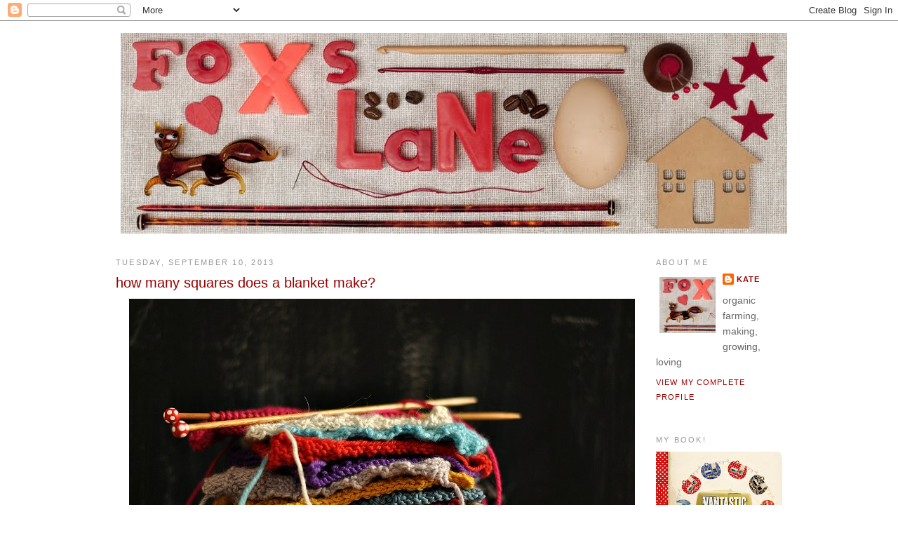

--- FILE ---
content_type: text/html; charset=UTF-8
request_url: https://foxslane.blogspot.com/2013/09/slow-craft.html
body_size: 25453
content:
<!DOCTYPE html>
<html dir='ltr' xmlns='http://www.w3.org/1999/xhtml' xmlns:b='http://www.google.com/2005/gml/b' xmlns:data='http://www.google.com/2005/gml/data' xmlns:expr='http://www.google.com/2005/gml/expr'>
<head>
<link href='https://www.blogger.com/static/v1/widgets/2944754296-widget_css_bundle.css' rel='stylesheet' type='text/css'/>
<meta content='text/html; charset=UTF-8' http-equiv='Content-Type'/>
<meta content='blogger' name='generator'/>
<link href='https://foxslane.blogspot.com/favicon.ico' rel='icon' type='image/x-icon'/>
<link href='http://foxslane.blogspot.com/2013/09/slow-craft.html' rel='canonical'/>
<link rel="alternate" type="application/atom+xml" title="Foxs Lane - Atom" href="https://foxslane.blogspot.com/feeds/posts/default" />
<link rel="alternate" type="application/rss+xml" title="Foxs Lane - RSS" href="https://foxslane.blogspot.com/feeds/posts/default?alt=rss" />
<link rel="service.post" type="application/atom+xml" title="Foxs Lane - Atom" href="https://www.blogger.com/feeds/4573422992082776289/posts/default" />

<link rel="alternate" type="application/atom+xml" title="Foxs Lane - Atom" href="https://foxslane.blogspot.com/feeds/2883481394519367157/comments/default" />
<!--Can't find substitution for tag [blog.ieCssRetrofitLinks]-->
<link href='https://blogger.googleusercontent.com/img/b/R29vZ2xl/AVvXsEhOEm7w5VH3roPQf9BYEIPmH_RISxY4JECrVqBEUZ_K1UV4cSTU33SVdGZL1-FtmnyRa-7WDO2FTOhrOkiqtGwyobQLnyMk5Ic8Wl1p1f1NBj3zh4OvN6w3kHK89K1xsdnNEi7AbkAFmI0/s1600/DSC_0395.jpg' rel='image_src'/>
<meta content='http://foxslane.blogspot.com/2013/09/slow-craft.html' property='og:url'/>
<meta content='how many squares does a blanket make?' property='og:title'/>
<meta content='      and in between everything else, i knit squares.   there are 18 and a half in my pile now. the first 18 and a half squares from  this b...' property='og:description'/>
<meta content='https://blogger.googleusercontent.com/img/b/R29vZ2xl/AVvXsEhOEm7w5VH3roPQf9BYEIPmH_RISxY4JECrVqBEUZ_K1UV4cSTU33SVdGZL1-FtmnyRa-7WDO2FTOhrOkiqtGwyobQLnyMk5Ic8Wl1p1f1NBj3zh4OvN6w3kHK89K1xsdnNEi7AbkAFmI0/w1200-h630-p-k-no-nu/DSC_0395.jpg' property='og:image'/>
<title>Foxs Lane: how many squares does a blanket make?</title>
<style id='page-skin-1' type='text/css'><!--
/*
-----------------------------------------------
Blogger Template Style
Name:     Minima
Date:     26 Feb 2004
Updated by: Blogger Team
----------------------------------------------- */
/* Variable definitions
====================
<Variable name="bgcolor" description="Page Background Color"
type="color" default="#fff">
<Variable name="textcolor" description="Text Color"
type="color" default="#333">
<Variable name="linkcolor" description="Link Color"
type="color" default="#58a">
<Variable name="pagetitlecolor" description="Blog Title Color"
type="color" default="#666">
<Variable name="descriptioncolor" description="Blog Description Color"
type="color" default="#999">
<Variable name="titlecolor" description="Post Title Color"
type="color" default="#c60">
<Variable name="bordercolor" description="Border Color"
type="color" default="#ccc">
<Variable name="sidebarcolor" description="Sidebar Title Color"
type="color" default="#999">
<Variable name="sidebartextcolor" description="Sidebar Text Color"
type="color" default="#666">
<Variable name="visitedlinkcolor" description="Visited Link Color"
type="color" default="#999">
<Variable name="bodyfont" description="Text Font"
type="font" default="normal normal 100% Georgia, Serif">
<Variable name="headerfont" description="Sidebar Title Font"
type="font"
default="normal normal 78% 'Trebuchet MS',Trebuchet,Arial,Verdana,Sans-serif">
<Variable name="pagetitlefont" description="Blog Title Font"
type="font"
default="normal normal 200% Georgia, Serif">
<Variable name="descriptionfont" description="Blog Description Font"
type="font"
default="normal normal 78% 'Trebuchet MS', Trebuchet, Arial, Verdana, Sans-serif">
<Variable name="postfooterfont" description="Post Footer Font"
type="font"
default="normal normal 78% 'Trebuchet MS', Trebuchet, Arial, Verdana, Sans-serif">
<Variable name="startSide" description="Side where text starts in blog language"
type="automatic" default="left">
<Variable name="endSide" description="Side where text ends in blog language"
type="automatic" default="right">
*/
/* Use this with templates/template-twocol.html */
body, .body-fauxcolumn-outer {
background:#ffffff;
margin:0;
color:#333333;
font:x-small Georgia Serif;
font-size/* */:/**/small;
font-size: /**/small;
text-align: center;
}
a:link {
color:#990000;
text-decoration:none;
}
a:visited {
color:#009999;
text-decoration:none;
}
a:hover {
color:#990000;
text-decoration:underline;
}
a img {
border-width:0;
}
/* Header
-----------------------------------------------
*/
#header-wrapper {
width:950px;
margin:0 auto 10px;
border:1px solid #ffffff;
}
#header-inner {
background-position: center;
margin-left: auto;
margin-right: auto;
}
#header {
margin: 5px;
border: 1px solid #ffffff;
text-align: center;
color:#666666;
}
#header h1 {
margin:5px 5px 0;
padding:15px 20px .25em;
line-height:1.2em;
text-transform:uppercase;
letter-spacing:.2em;
font: normal bold 322% Verdana, sans-serif;
}
#header a {
color:#666666;
text-decoration:none;
}
#header a:hover {
color:#666666;
}
#header .description {
margin:0 5px 5px;
padding:0 20px 15px;
max-width:700px;
text-transform:uppercase;
letter-spacing:.2em;
line-height: 1.4em;
font: normal normal 78% Arial, sans-serif;
color: #999999;
}
#header img {
margin-left: auto;
margin-right: auto;
}
/* Outer-Wrapper
----------------------------------------------- */
#outer-wrapper {
width: 950px;
margin:0 auto;
padding:10px;
text-align:left;
font: normal normal 110% Arial, sans-serif;
}
#main-wrapper {
width: 740px;
float: left;
word-wrap: break-word; /* fix for long text breaking sidebar float in IE */
overflow: hidden;     /* fix for long non-text content breaking IE sidebar float */
}
#sidebar-wrapper {
width: 180px;
float: right;
word-wrap: break-word; /* fix for long text breaking sidebar float in IE */
overflow: hidden;      /* fix for long non-text content breaking IE sidebar float */
}
/* Headings
----------------------------------------------- */
h2 {
margin:1.5em 0 .75em;
font:normal normal 78% Arial, sans-serif;
line-height: 1.4em;
text-transform:uppercase;
letter-spacing:.2em;
color:#999999;
}
/* Posts
-----------------------------------------------
*/
h2.date-header {
margin:1.5em 0 .5em;
}
.post {
margin:.5em 0 1.5em;
border-bottom:1px dotted #ffffff;
padding-bottom:1.5em;
}
.post h3 {
margin:.25em 0 0;
padding:0 0 4px;
font-size:140%;
font-weight:normal;
line-height:1.4em;
color:#990000;
}
.post h3 a, .post h3 a:visited, .post h3 strong {
display:block;
text-decoration:none;
color:#990000;
font-weight:normal;
}
.post h3 strong, .post h3 a:hover {
color:#333333;
}
.post-body {
margin:0 0 .75em;
line-height:1.6em;
}
.post-body blockquote {
line-height:1.3em;
}
.post-footer {
margin: .75em 0;
color:#999999;
text-transform:uppercase;
letter-spacing:.1em;
font: normal normal 78% Arial, sans-serif;
line-height: 1.4em;
}
.comment-link {
margin-left:.6em;
}
.post img, table.tr-caption-container {
padding:4px;
border:1px solid #ffffff;
}
.tr-caption-container img {
border: none;
padding: 0;
}
.post blockquote {
margin:1em 20px;
}
.post blockquote p {
margin:.75em 0;
}
/* Comments
----------------------------------------------- */
#comments h4 {
margin:1em 0;
font-weight: bold;
line-height: 1.4em;
text-transform:uppercase;
letter-spacing:.2em;
color: #999999;
}
#comments-block {
margin:1em 0 1.5em;
line-height:1.6em;
}
#comments-block .comment-author {
margin:.5em 0;
}
#comments-block .comment-body {
margin:.25em 0 0;
}
#comments-block .comment-footer {
margin:-.25em 0 2em;
line-height: 1.4em;
text-transform:uppercase;
letter-spacing:.1em;
}
#comments-block .comment-body p {
margin:0 0 .75em;
}
.deleted-comment {
font-style:italic;
color:gray;
}
#blog-pager-newer-link {
float: left;
}
#blog-pager-older-link {
float: right;
}
#blog-pager {
text-align: center;
}
.feed-links {
clear: both;
line-height: 2.5em;
}
/* Sidebar Content
----------------------------------------------- */
.sidebar {
color: #666666;
line-height: 1.5em;
}
.sidebar ul {
list-style:none;
margin:0 0 0;
padding:0 0 0;
}
.sidebar li {
margin:0;
padding-top:0;
padding-right:0;
padding-bottom:.25em;
padding-left:15px;
text-indent:-15px;
line-height:1.5em;
}
.sidebar .widget, .main .widget {
border-bottom:1px dotted #ffffff;
margin:0 0 1.5em;
padding:0 0 1.5em;
}
.main .Blog {
border-bottom-width: 0;
}
/* Profile
----------------------------------------------- */
.profile-img {
float: left;
margin-top: 0;
margin-right: 5px;
margin-bottom: 5px;
margin-left: 0;
padding: 4px;
border: 1px solid #ffffff;
}
.profile-data {
margin:0;
text-transform:uppercase;
letter-spacing:.1em;
font: normal normal 78% Arial, sans-serif;
color: #999999;
font-weight: bold;
line-height: 1.6em;
}
.profile-datablock {
margin:.5em 0 .5em;
}
.profile-textblock {
margin: 0.5em 0;
line-height: 1.6em;
}
.profile-link {
font: normal normal 78% Arial, sans-serif;
text-transform: uppercase;
letter-spacing: .1em;
}
/* Footer
----------------------------------------------- */
#footer {
width:660px;
clear:both;
margin:0 auto;
padding-top:15px;
line-height: 1.6em;
text-transform:uppercase;
letter-spacing:.1em;
text-align: center;
}

--></style>
<script type='text/javascript'>

  var _gaq = _gaq || [];
  _gaq.push(['_setAccount', 'UA-26446130-1']);
  _gaq.push(['_trackPageview']);

  (function() {
    var ga = document.createElement('script'); ga.type = 'text/javascript'; ga.async = true;
    ga.src = ('https:' == document.location.protocol ? 'https://ssl' : 'http://www') + '.google-analytics.com/ga.js';
    var s = document.getElementsByTagName('script')[0]; s.parentNode.insertBefore(ga, s);
  })();

</script>
<link href='https://www.blogger.com/dyn-css/authorization.css?targetBlogID=4573422992082776289&amp;zx=539c5855-d1b0-4b6b-9bed-c6f52ae2263a' media='none' onload='if(media!=&#39;all&#39;)media=&#39;all&#39;' rel='stylesheet'/><noscript><link href='https://www.blogger.com/dyn-css/authorization.css?targetBlogID=4573422992082776289&amp;zx=539c5855-d1b0-4b6b-9bed-c6f52ae2263a' rel='stylesheet'/></noscript>
<meta name='google-adsense-platform-account' content='ca-host-pub-1556223355139109'/>
<meta name='google-adsense-platform-domain' content='blogspot.com'/>

</head>
<body>
<div class='navbar section' id='navbar'><div class='widget Navbar' data-version='1' id='Navbar1'><script type="text/javascript">
    function setAttributeOnload(object, attribute, val) {
      if(window.addEventListener) {
        window.addEventListener('load',
          function(){ object[attribute] = val; }, false);
      } else {
        window.attachEvent('onload', function(){ object[attribute] = val; });
      }
    }
  </script>
<div id="navbar-iframe-container"></div>
<script type="text/javascript" src="https://apis.google.com/js/platform.js"></script>
<script type="text/javascript">
      gapi.load("gapi.iframes:gapi.iframes.style.bubble", function() {
        if (gapi.iframes && gapi.iframes.getContext) {
          gapi.iframes.getContext().openChild({
              url: 'https://www.blogger.com/navbar/4573422992082776289?po\x3d2883481394519367157\x26origin\x3dhttps://foxslane.blogspot.com',
              where: document.getElementById("navbar-iframe-container"),
              id: "navbar-iframe"
          });
        }
      });
    </script><script type="text/javascript">
(function() {
var script = document.createElement('script');
script.type = 'text/javascript';
script.src = '//pagead2.googlesyndication.com/pagead/js/google_top_exp.js';
var head = document.getElementsByTagName('head')[0];
if (head) {
head.appendChild(script);
}})();
</script>
</div></div>
<div id='outer-wrapper'><div id='wrap2'>
<!-- skip links for text browsers -->
<span id='skiplinks' style='display:none;'>
<a href='#main'>skip to main </a> |
      <a href='#sidebar'>skip to sidebar</a>
</span>
<div id='header-wrapper'>
<div class='header section' id='header'><div class='widget Header' data-version='1' id='Header1'>
<div id='header-inner'>
<a href='https://foxslane.blogspot.com/' style='display: block'>
<img alt='Foxs Lane' height='286px; ' id='Header1_headerimg' src='https://blogger.googleusercontent.com/img/b/R29vZ2xl/AVvXsEiY9w7f1MhfVVkfLA5PvSPYCwRUQeR3pCKB_vFM-8jfF1erf1nk2gQjqLgZDYhctpNfCaHgwOmrymWYjXTih93qXNua2zXiL9F8ePU0R3K1ldHHPBdqErqrrXEBDj5uuxbOAIoojGNS1VU/s1600/20121003_9107.jpg' style='display: block' width='950px; '/>
</a>
</div>
</div></div>
</div>
<div id='content-wrapper'>
<div id='crosscol-wrapper' style='text-align:center'>
<div class='crosscol no-items section' id='crosscol'></div>
</div>
<div id='main-wrapper'>
<div class='main section' id='main'><div class='widget Blog' data-version='1' id='Blog1'>
<div class='blog-posts hfeed'>

          <div class="date-outer">
        
<h2 class='date-header'><span>Tuesday, September 10, 2013</span></h2>

          <div class="date-posts">
        
<div class='post-outer'>
<div class='post hentry uncustomized-post-template' itemprop='blogPost' itemscope='itemscope' itemtype='http://schema.org/BlogPosting'>
<meta content='https://blogger.googleusercontent.com/img/b/R29vZ2xl/AVvXsEhOEm7w5VH3roPQf9BYEIPmH_RISxY4JECrVqBEUZ_K1UV4cSTU33SVdGZL1-FtmnyRa-7WDO2FTOhrOkiqtGwyobQLnyMk5Ic8Wl1p1f1NBj3zh4OvN6w3kHK89K1xsdnNEi7AbkAFmI0/s1600/DSC_0395.jpg' itemprop='image_url'/>
<meta content='4573422992082776289' itemprop='blogId'/>
<meta content='2883481394519367157' itemprop='postId'/>
<a name='2883481394519367157'></a>
<h3 class='post-title entry-title' itemprop='name'>
how many squares does a blanket make?
</h3>
<div class='post-header'>
<div class='post-header-line-1'></div>
</div>
<div class='post-body entry-content' id='post-body-2883481394519367157' itemprop='description articleBody'>
<div class="separator" style="clear: both; text-align: center;">
</div>
<a href="https://blogger.googleusercontent.com/img/b/R29vZ2xl/AVvXsEhOEm7w5VH3roPQf9BYEIPmH_RISxY4JECrVqBEUZ_K1UV4cSTU33SVdGZL1-FtmnyRa-7WDO2FTOhrOkiqtGwyobQLnyMk5Ic8Wl1p1f1NBj3zh4OvN6w3kHK89K1xsdnNEi7AbkAFmI0/s1600/DSC_0395.jpg" imageanchor="1" style="margin-left: 1em; margin-right: 1em; text-align: center;"><img border="0" src="https://blogger.googleusercontent.com/img/b/R29vZ2xl/AVvXsEhOEm7w5VH3roPQf9BYEIPmH_RISxY4JECrVqBEUZ_K1UV4cSTU33SVdGZL1-FtmnyRa-7WDO2FTOhrOkiqtGwyobQLnyMk5Ic8Wl1p1f1NBj3zh4OvN6w3kHK89K1xsdnNEi7AbkAFmI0/s1600/DSC_0395.jpg" /></a><br />
<br />
<div class="separator" style="clear: both; text-align: center;">
</div>
and in between everything else, i knit squares.<br />
<br />
there are 18 and a half in my pile now. the first 18 and a half squares from<a href="http://www.bookdepository.com/201-Knitting-Motifs-Blocks-Projects-Ideas-Nicki-Trench/9781908862860"> this book</a>.<br />
<br />
each one a different colour and pattern and name.<br />
<br />
it amazes me that each new sequence of stitches creates such difference in the designs. i often wonder about the knitter who first came up with each pattern. if they were trying for something in particular or if they came upon it quite by accident?<br />
<br />
sometimes i am completely overwhelmed at the start of a new set of instructions. so often it looks like gibberish and way too hard for a knitter like me. but i have learnt not to look too far ahead. i have learnt to knit one line and then the next. and i have surprised myself by how much knitting language i actually know.<br />
<br />
and i love all the names of the squares; reversed out, seeded diamonds, snakes and ladders, staircase, slip sliding away...<br />
<br />
at the moment i am resisting the urge to start sewing them all together. i think it would be lovely to see the blanket actually grow. but the patterns later in the book are very different to the patterns at the start of the book, and i think i'll need to finish them all to make sure they are all spread out evenly.<br />
<br />
the patterns later in the book are multicoloured pictures; strawberries and houses bunnies and letters. i can hardly wait to get to them.<br />
<br />
i always thought that for me crochet was for blankets and knitting was for garments but i guess it looks like i was wrong.<br />
<br />
i am astounded that 18 and a half squares in, i am still so excited by this project. as soon as i cast off each square i can't wait to cast on the next. part of me wishes i would put it aside and knit a summery shawl or a pretty little pepper cardi, but i simply don't want to. this blanket and these squares are where i'm at.<br />
<br />
i am knitting a tower and then that tower will become a blanket.<br />
<br />
one day.<br />
<br />
<br />
how about you, what are you making?<br />
if you've blogged it, leave me a link and we'll come and see.<br />
<br />
xx
<div style='clear: both;'></div>
</div>
<div class='post-footer'>
<div class='post-footer-line post-footer-line-1'>
<span class='post-author vcard'>
Posted by
<span class='fn' itemprop='author' itemscope='itemscope' itemtype='http://schema.org/Person'>
<meta content='https://www.blogger.com/profile/04234467488696653117' itemprop='url'/>
<a class='g-profile' href='https://www.blogger.com/profile/04234467488696653117' rel='author' title='author profile'>
<span itemprop='name'>Kate</span>
</a>
</span>
</span>
<span class='post-timestamp'>
at
<meta content='http://foxslane.blogspot.com/2013/09/slow-craft.html' itemprop='url'/>
<a class='timestamp-link' href='https://foxslane.blogspot.com/2013/09/slow-craft.html' rel='bookmark' title='permanent link'><abbr class='published' itemprop='datePublished' title='2013-09-10T12:18:00+10:00'>12:18&#8239;PM</abbr></a>
</span>
<span class='post-comment-link'>
</span>
<span class='post-icons'>
<span class='item-action'>
<a href='https://www.blogger.com/email-post/4573422992082776289/2883481394519367157' title='Email Post'>
<img alt='' class='icon-action' height='13' src='https://resources.blogblog.com/img/icon18_email.gif' width='18'/>
</a>
</span>
<span class='item-control blog-admin pid-1290000839'>
<a href='https://www.blogger.com/post-edit.g?blogID=4573422992082776289&postID=2883481394519367157&from=pencil' title='Edit Post'>
<img alt='' class='icon-action' height='18' src='https://resources.blogblog.com/img/icon18_edit_allbkg.gif' width='18'/>
</a>
</span>
</span>
<div class='post-share-buttons goog-inline-block'>
</div>
</div>
<div class='post-footer-line post-footer-line-2'>
<span class='post-labels'>
Labels:
<a href='https://foxslane.blogspot.com/search/label/blanket' rel='tag'>blanket</a>,
<a href='https://foxslane.blogspot.com/search/label/knitting' rel='tag'>knitting</a>,
<a href='https://foxslane.blogspot.com/search/label/square' rel='tag'>square</a>
</span>
</div>
<div class='post-footer-line post-footer-line-3'>
<span class='post-location'>
</span>
</div>
</div>
</div>
<div class='comments' id='comments'>
<a name='comments'></a>
<h4>33 comments:</h4>
<div class='comments-content'>
<script async='async' src='' type='text/javascript'></script>
<script type='text/javascript'>
    (function() {
      var items = null;
      var msgs = null;
      var config = {};

// <![CDATA[
      var cursor = null;
      if (items && items.length > 0) {
        cursor = parseInt(items[items.length - 1].timestamp) + 1;
      }

      var bodyFromEntry = function(entry) {
        var text = (entry &&
                    ((entry.content && entry.content.$t) ||
                     (entry.summary && entry.summary.$t))) ||
            '';
        if (entry && entry.gd$extendedProperty) {
          for (var k in entry.gd$extendedProperty) {
            if (entry.gd$extendedProperty[k].name == 'blogger.contentRemoved') {
              return '<span class="deleted-comment">' + text + '</span>';
            }
          }
        }
        return text;
      }

      var parse = function(data) {
        cursor = null;
        var comments = [];
        if (data && data.feed && data.feed.entry) {
          for (var i = 0, entry; entry = data.feed.entry[i]; i++) {
            var comment = {};
            // comment ID, parsed out of the original id format
            var id = /blog-(\d+).post-(\d+)/.exec(entry.id.$t);
            comment.id = id ? id[2] : null;
            comment.body = bodyFromEntry(entry);
            comment.timestamp = Date.parse(entry.published.$t) + '';
            if (entry.author && entry.author.constructor === Array) {
              var auth = entry.author[0];
              if (auth) {
                comment.author = {
                  name: (auth.name ? auth.name.$t : undefined),
                  profileUrl: (auth.uri ? auth.uri.$t : undefined),
                  avatarUrl: (auth.gd$image ? auth.gd$image.src : undefined)
                };
              }
            }
            if (entry.link) {
              if (entry.link[2]) {
                comment.link = comment.permalink = entry.link[2].href;
              }
              if (entry.link[3]) {
                var pid = /.*comments\/default\/(\d+)\?.*/.exec(entry.link[3].href);
                if (pid && pid[1]) {
                  comment.parentId = pid[1];
                }
              }
            }
            comment.deleteclass = 'item-control blog-admin';
            if (entry.gd$extendedProperty) {
              for (var k in entry.gd$extendedProperty) {
                if (entry.gd$extendedProperty[k].name == 'blogger.itemClass') {
                  comment.deleteclass += ' ' + entry.gd$extendedProperty[k].value;
                } else if (entry.gd$extendedProperty[k].name == 'blogger.displayTime') {
                  comment.displayTime = entry.gd$extendedProperty[k].value;
                }
              }
            }
            comments.push(comment);
          }
        }
        return comments;
      };

      var paginator = function(callback) {
        if (hasMore()) {
          var url = config.feed + '?alt=json&v=2&orderby=published&reverse=false&max-results=50';
          if (cursor) {
            url += '&published-min=' + new Date(cursor).toISOString();
          }
          window.bloggercomments = function(data) {
            var parsed = parse(data);
            cursor = parsed.length < 50 ? null
                : parseInt(parsed[parsed.length - 1].timestamp) + 1
            callback(parsed);
            window.bloggercomments = null;
          }
          url += '&callback=bloggercomments';
          var script = document.createElement('script');
          script.type = 'text/javascript';
          script.src = url;
          document.getElementsByTagName('head')[0].appendChild(script);
        }
      };
      var hasMore = function() {
        return !!cursor;
      };
      var getMeta = function(key, comment) {
        if ('iswriter' == key) {
          var matches = !!comment.author
              && comment.author.name == config.authorName
              && comment.author.profileUrl == config.authorUrl;
          return matches ? 'true' : '';
        } else if ('deletelink' == key) {
          return config.baseUri + '/comment/delete/'
               + config.blogId + '/' + comment.id;
        } else if ('deleteclass' == key) {
          return comment.deleteclass;
        }
        return '';
      };

      var replybox = null;
      var replyUrlParts = null;
      var replyParent = undefined;

      var onReply = function(commentId, domId) {
        if (replybox == null) {
          // lazily cache replybox, and adjust to suit this style:
          replybox = document.getElementById('comment-editor');
          if (replybox != null) {
            replybox.height = '250px';
            replybox.style.display = 'block';
            replyUrlParts = replybox.src.split('#');
          }
        }
        if (replybox && (commentId !== replyParent)) {
          replybox.src = '';
          document.getElementById(domId).insertBefore(replybox, null);
          replybox.src = replyUrlParts[0]
              + (commentId ? '&parentID=' + commentId : '')
              + '#' + replyUrlParts[1];
          replyParent = commentId;
        }
      };

      var hash = (window.location.hash || '#').substring(1);
      var startThread, targetComment;
      if (/^comment-form_/.test(hash)) {
        startThread = hash.substring('comment-form_'.length);
      } else if (/^c[0-9]+$/.test(hash)) {
        targetComment = hash.substring(1);
      }

      // Configure commenting API:
      var configJso = {
        'maxDepth': config.maxThreadDepth
      };
      var provider = {
        'id': config.postId,
        'data': items,
        'loadNext': paginator,
        'hasMore': hasMore,
        'getMeta': getMeta,
        'onReply': onReply,
        'rendered': true,
        'initComment': targetComment,
        'initReplyThread': startThread,
        'config': configJso,
        'messages': msgs
      };

      var render = function() {
        if (window.goog && window.goog.comments) {
          var holder = document.getElementById('comment-holder');
          window.goog.comments.render(holder, provider);
        }
      };

      // render now, or queue to render when library loads:
      if (window.goog && window.goog.comments) {
        render();
      } else {
        window.goog = window.goog || {};
        window.goog.comments = window.goog.comments || {};
        window.goog.comments.loadQueue = window.goog.comments.loadQueue || [];
        window.goog.comments.loadQueue.push(render);
      }
    })();
// ]]>
  </script>
<div id='comment-holder'>
<div class="comment-thread toplevel-thread"><ol id="top-ra"><li class="comment" id="c8924992818917758713"><div class="avatar-image-container"><img src="//blogger.googleusercontent.com/img/b/R29vZ2xl/AVvXsEj7-hVtpdcU_FgkW-yLXaPba20jZr8jYGUYEkRzUuqs9EN5abViTUma7Wz09Jpj7EjEABiQlzle86huEE-WXtMmRAXBRER1myzo4disz6vPr_7ryIo27R_QK9jq1UYyOw/s45-c/Annette+Gendler.jpg" alt=""/></div><div class="comment-block"><div class="comment-header"><cite class="user"><a href="https://www.blogger.com/profile/03006606888883773812" rel="nofollow">Annette Gendler</a></cite><span class="icon user "></span><span class="datetime secondary-text"><a rel="nofollow" href="https://foxslane.blogspot.com/2013/09/slow-craft.html?showComment=1378781101901#c8924992818917758713">September 10, 2013 at 12:45&#8239;PM</a></span></div><p class="comment-content">Good for you that you get an urge to sew all those squares together because that&#39;s the very point where projects like this will fail me, squares like these or even parts of a sweater will sit around forever, waiting for the simple task of being sewed into the blanket or garment they are supposed to be.</p><span class="comment-actions secondary-text"><a class="comment-reply" target="_self" data-comment-id="8924992818917758713">Reply</a><span class="item-control blog-admin blog-admin pid-1885842292"><a target="_self" href="https://www.blogger.com/comment/delete/4573422992082776289/8924992818917758713">Delete</a></span></span></div><div class="comment-replies"><div id="c8924992818917758713-rt" class="comment-thread inline-thread"><span class="thread-toggle thread-expanded"><span class="thread-arrow"></span><span class="thread-count"><a target="_self">Replies</a></span></span><ol id="c8924992818917758713-ra" class="thread-chrome thread-expanded"><div><li class="comment" id="c6816447903906652297"><div class="avatar-image-container"><img src="//blogger.googleusercontent.com/img/b/R29vZ2xl/AVvXsEj2PWzZigIDjvEPNbtciv-iP6gB3CrDD0so_193uVVaLN9eDFxlJnPDtylQe2vKL87YQd7fsmXA0Au2gERMzzvkgI8toeShKSbZ0ibThIVZHNWiUbQFbAPU3TWexu1CIiY/s45-c/junk_3.jpg" alt=""/></div><div class="comment-block"><div class="comment-header"><cite class="user"><a href="https://www.blogger.com/profile/04234467488696653117" rel="nofollow">Kate</a></cite><span class="icon user blog-author"></span><span class="datetime secondary-text"><a rel="nofollow" href="https://foxslane.blogspot.com/2013/09/slow-craft.html?showComment=1378782291561#c6816447903906652297">September 10, 2013 at 1:04&#8239;PM</a></span></div><p class="comment-content">the sewing together isn&#39;t my down fall, the darning in of the ends is. i think i have three or four blankets here that i&#39;ve made over the years that are still waiting for the ends fairy to visit.</p><span class="comment-actions secondary-text"><span class="item-control blog-admin blog-admin pid-1290000839"><a target="_self" href="https://www.blogger.com/comment/delete/4573422992082776289/6816447903906652297">Delete</a></span></span></div><div class="comment-replies"><div id="c6816447903906652297-rt" class="comment-thread inline-thread hidden"><span class="thread-toggle thread-expanded"><span class="thread-arrow"></span><span class="thread-count"><a target="_self">Replies</a></span></span><ol id="c6816447903906652297-ra" class="thread-chrome thread-expanded"><div></div><div id="c6816447903906652297-continue" class="continue"><a class="comment-reply" target="_self" data-comment-id="6816447903906652297">Reply</a></div></ol></div></div><div class="comment-replybox-single" id="c6816447903906652297-ce"></div></li></div><div id="c8924992818917758713-continue" class="continue"><a class="comment-reply" target="_self" data-comment-id="8924992818917758713">Reply</a></div></ol></div></div><div class="comment-replybox-single" id="c8924992818917758713-ce"></div></li><li class="comment" id="c316767213957605388"><div class="avatar-image-container"><img src="//blogger.googleusercontent.com/img/b/R29vZ2xl/AVvXsEipFH-DKbGNyLmIY0NQ3_aEWQLfCOd5e7CQofwboyXMLwywqvwdCPWKKfGuq0tNKsz0YaFY_hN7bvqV8cHqHDw4jhhNIPdVGbFnU7Th3ZF2a3gGcWKyJGJ-2hW2bKo6Sw/s45-c/*" alt=""/></div><div class="comment-block"><div class="comment-header"><cite class="user"><a href="https://www.blogger.com/profile/18387407423793099797" rel="nofollow">Max</a></cite><span class="icon user "></span><span class="datetime secondary-text"><a rel="nofollow" href="https://foxslane.blogspot.com/2013/09/slow-craft.html?showComment=1378782183430#c316767213957605388">September 10, 2013 at 1:03&#8239;PM</a></span></div><p class="comment-content">what a beautiful photograph, colours like a still life by an old master.  i made a yarn-bombed antler necklace a couple of weeks ago<br><br>http://www.blackbirdhasspoken.com/2013/08/the-one-where-i-make-yarn-bombed-antler.html<br><br>but nothing but plotting since, due to endless, end of winter bugs...</p><span class="comment-actions secondary-text"><a class="comment-reply" target="_self" data-comment-id="316767213957605388">Reply</a><span class="item-control blog-admin blog-admin pid-1977664488"><a target="_self" href="https://www.blogger.com/comment/delete/4573422992082776289/316767213957605388">Delete</a></span></span></div><div class="comment-replies"><div id="c316767213957605388-rt" class="comment-thread inline-thread"><span class="thread-toggle thread-expanded"><span class="thread-arrow"></span><span class="thread-count"><a target="_self">Replies</a></span></span><ol id="c316767213957605388-ra" class="thread-chrome thread-expanded"><div><li class="comment" id="c1389373646165866540"><div class="avatar-image-container"><img src="//blogger.googleusercontent.com/img/b/R29vZ2xl/AVvXsEj2PWzZigIDjvEPNbtciv-iP6gB3CrDD0so_193uVVaLN9eDFxlJnPDtylQe2vKL87YQd7fsmXA0Au2gERMzzvkgI8toeShKSbZ0ibThIVZHNWiUbQFbAPU3TWexu1CIiY/s45-c/junk_3.jpg" alt=""/></div><div class="comment-block"><div class="comment-header"><cite class="user"><a href="https://www.blogger.com/profile/04234467488696653117" rel="nofollow">Kate</a></cite><span class="icon user blog-author"></span><span class="datetime secondary-text"><a rel="nofollow" href="https://foxslane.blogspot.com/2013/09/slow-craft.html?showComment=1378782427707#c1389373646165866540">September 10, 2013 at 1:07&#8239;PM</a></span></div><p class="comment-content">the necklace sounds amazing, can&#39;t wait to visit and see.  x</p><span class="comment-actions secondary-text"><span class="item-control blog-admin blog-admin pid-1290000839"><a target="_self" href="https://www.blogger.com/comment/delete/4573422992082776289/1389373646165866540">Delete</a></span></span></div><div class="comment-replies"><div id="c1389373646165866540-rt" class="comment-thread inline-thread hidden"><span class="thread-toggle thread-expanded"><span class="thread-arrow"></span><span class="thread-count"><a target="_self">Replies</a></span></span><ol id="c1389373646165866540-ra" class="thread-chrome thread-expanded"><div></div><div id="c1389373646165866540-continue" class="continue"><a class="comment-reply" target="_self" data-comment-id="1389373646165866540">Reply</a></div></ol></div></div><div class="comment-replybox-single" id="c1389373646165866540-ce"></div></li></div><div id="c316767213957605388-continue" class="continue"><a class="comment-reply" target="_self" data-comment-id="316767213957605388">Reply</a></div></ol></div></div><div class="comment-replybox-single" id="c316767213957605388-ce"></div></li><li class="comment" id="c8703755730491438253"><div class="avatar-image-container"><img src="//resources.blogblog.com/img/blank.gif" alt=""/></div><div class="comment-block"><div class="comment-header"><cite class="user">Anonymous</cite><span class="icon user "></span><span class="datetime secondary-text"><a rel="nofollow" href="https://foxslane.blogspot.com/2013/09/slow-craft.html?showComment=1378782625900#c8703755730491438253">September 10, 2013 at 1:10&#8239;PM</a></span></div><p class="comment-content">I bet your blanket will be lovely. Knitting patterns all look a bit gibberish to me, so I think you&#39;re ace having a go not even knowing what patterns are ahead! Although I have many books and patterns just waiting for the day when I can make a little more sense out of them. <br>I&#39;m crocheting a little blankie called Spring Meadow, and some butterflies. Am heavily inspired by Springs sweet pretty flowers and colours... It&#39;s here if you&#39;d like to have a look :-) <br>http://bearlovesdove.com/<br>Happy spring knitting to you :-) <br>PS - I totally loved the camellia halo!<br>Little White Dove x<br><br></p><span class="comment-actions secondary-text"><a class="comment-reply" target="_self" data-comment-id="8703755730491438253">Reply</a><span class="item-control blog-admin blog-admin pid-1581224176"><a target="_self" href="https://www.blogger.com/comment/delete/4573422992082776289/8703755730491438253">Delete</a></span></span></div><div class="comment-replies"><div id="c8703755730491438253-rt" class="comment-thread inline-thread"><span class="thread-toggle thread-expanded"><span class="thread-arrow"></span><span class="thread-count"><a target="_self">Replies</a></span></span><ol id="c8703755730491438253-ra" class="thread-chrome thread-expanded"><div><li class="comment" id="c656545746511270769"><div class="avatar-image-container"><img src="//blogger.googleusercontent.com/img/b/R29vZ2xl/AVvXsEj2PWzZigIDjvEPNbtciv-iP6gB3CrDD0so_193uVVaLN9eDFxlJnPDtylQe2vKL87YQd7fsmXA0Au2gERMzzvkgI8toeShKSbZ0ibThIVZHNWiUbQFbAPU3TWexu1CIiY/s45-c/junk_3.jpg" alt=""/></div><div class="comment-block"><div class="comment-header"><cite class="user"><a href="https://www.blogger.com/profile/04234467488696653117" rel="nofollow">Kate</a></cite><span class="icon user blog-author"></span><span class="datetime secondary-text"><a rel="nofollow" href="https://foxslane.blogspot.com/2013/09/slow-craft.html?showComment=1378898418244#c656545746511270769">September 11, 2013 at 9:20&#8239;PM</a></span></div><p class="comment-content">This blanket project is the perfect way to learn to knit I think.<br>And a very happy spring to you too. x</p><span class="comment-actions secondary-text"><span class="item-control blog-admin blog-admin pid-1290000839"><a target="_self" href="https://www.blogger.com/comment/delete/4573422992082776289/656545746511270769">Delete</a></span></span></div><div class="comment-replies"><div id="c656545746511270769-rt" class="comment-thread inline-thread hidden"><span class="thread-toggle thread-expanded"><span class="thread-arrow"></span><span class="thread-count"><a target="_self">Replies</a></span></span><ol id="c656545746511270769-ra" class="thread-chrome thread-expanded"><div></div><div id="c656545746511270769-continue" class="continue"><a class="comment-reply" target="_self" data-comment-id="656545746511270769">Reply</a></div></ol></div></div><div class="comment-replybox-single" id="c656545746511270769-ce"></div></li></div><div id="c8703755730491438253-continue" class="continue"><a class="comment-reply" target="_self" data-comment-id="8703755730491438253">Reply</a></div></ol></div></div><div class="comment-replybox-single" id="c8703755730491438253-ce"></div></li><li class="comment" id="c3417908575264354155"><div class="avatar-image-container"><img src="//www.blogger.com/img/blogger_logo_round_35.png" alt=""/></div><div class="comment-block"><div class="comment-header"><cite class="user"><a href="https://www.blogger.com/profile/09027946165351437425" rel="nofollow">BigLittle</a></cite><span class="icon user "></span><span class="datetime secondary-text"><a rel="nofollow" href="https://foxslane.blogspot.com/2013/09/slow-craft.html?showComment=1378783146014#c3417908575264354155">September 10, 2013 at 1:19&#8239;PM</a></span></div><p class="comment-content">I am with you on the wish for an &quot;end&#39;s fairy&quot;...<br>I made a bag for my daughters daycare things the other day :)<br>http://biglittletales.blogspot.co.nz/2013/08/on-my-worktable-daycare-bag.html<br>Lisa xx</p><span class="comment-actions secondary-text"><a class="comment-reply" target="_self" data-comment-id="3417908575264354155">Reply</a><span class="item-control blog-admin blog-admin pid-542365470"><a target="_self" href="https://www.blogger.com/comment/delete/4573422992082776289/3417908575264354155">Delete</a></span></span></div><div class="comment-replies"><div id="c3417908575264354155-rt" class="comment-thread inline-thread"><span class="thread-toggle thread-expanded"><span class="thread-arrow"></span><span class="thread-count"><a target="_self">Replies</a></span></span><ol id="c3417908575264354155-ra" class="thread-chrome thread-expanded"><div><li class="comment" id="c1422750184937486747"><div class="avatar-image-container"><img src="//blogger.googleusercontent.com/img/b/R29vZ2xl/AVvXsEj2PWzZigIDjvEPNbtciv-iP6gB3CrDD0so_193uVVaLN9eDFxlJnPDtylQe2vKL87YQd7fsmXA0Au2gERMzzvkgI8toeShKSbZ0ibThIVZHNWiUbQFbAPU3TWexu1CIiY/s45-c/junk_3.jpg" alt=""/></div><div class="comment-block"><div class="comment-header"><cite class="user"><a href="https://www.blogger.com/profile/04234467488696653117" rel="nofollow">Kate</a></cite><span class="icon user blog-author"></span><span class="datetime secondary-text"><a rel="nofollow" href="https://foxslane.blogspot.com/2013/09/slow-craft.html?showComment=1378898883411#c1422750184937486747">September 11, 2013 at 9:28&#8239;PM</a></span></div><p class="comment-content">if she comes to visit you first Lisa please send her on to me. x</p><span class="comment-actions secondary-text"><span class="item-control blog-admin blog-admin pid-1290000839"><a target="_self" href="https://www.blogger.com/comment/delete/4573422992082776289/1422750184937486747">Delete</a></span></span></div><div class="comment-replies"><div id="c1422750184937486747-rt" class="comment-thread inline-thread hidden"><span class="thread-toggle thread-expanded"><span class="thread-arrow"></span><span class="thread-count"><a target="_self">Replies</a></span></span><ol id="c1422750184937486747-ra" class="thread-chrome thread-expanded"><div></div><div id="c1422750184937486747-continue" class="continue"><a class="comment-reply" target="_self" data-comment-id="1422750184937486747">Reply</a></div></ol></div></div><div class="comment-replybox-single" id="c1422750184937486747-ce"></div></li></div><div id="c3417908575264354155-continue" class="continue"><a class="comment-reply" target="_self" data-comment-id="3417908575264354155">Reply</a></div></ol></div></div><div class="comment-replybox-single" id="c3417908575264354155-ce"></div></li><li class="comment" id="c924137058269315495"><div class="avatar-image-container"><img src="//blogger.googleusercontent.com/img/b/R29vZ2xl/AVvXsEiI40NZfabV7q-HxPVY6MlR0DSh3GwORYTrjEbtgY4AWMXVOnk3W1V2dlS0_mIGasb_Duv0lg49qCovYqZ7YRMBFiT2TbTWiVD8aV04QMP3x8uvIZEGoShSLFE92Z6MzA/s45-c/*" alt=""/></div><div class="comment-block"><div class="comment-header"><cite class="user"><a href="https://www.blogger.com/profile/08945408396434091632" rel="nofollow">Stel</a></cite><span class="icon user "></span><span class="datetime secondary-text"><a rel="nofollow" href="https://foxslane.blogspot.com/2013/09/slow-craft.html?showComment=1378784495386#c924137058269315495">September 10, 2013 at 1:41&#8239;PM</a></span></div><p class="comment-content">I think a blanket like that should be made one day, here in my house.  Trying and combining different squares.<br><br>In the meantime I finally broke through the fact that I can only say &quot;hello&quot; in Japanese, and conquered the Crescent Moon shawl.  Twice.  Might be one of my favourite patterns ever! As a reward, I ordered two of my very own Japanese pattern books. <br><br>Here&#39;s my first shawl, the  second was completed yesterday and I will blog about that soon:<br>http://www.haak-en-stekie.blogspot.com/2013/08/klaar-die-mezzaluna-crescent-moon.html<br><br>(On the blanket front, my sis and I have  secret CAL...we picked the same  colours, based on the pillow covers of our little beach house, and each will make a blanket for a single bed in the 2nd room, to be revealed in July 2014 when she comes to visit from Ireland!  I started this weekend :-)</p><span class="comment-actions secondary-text"><a class="comment-reply" target="_self" data-comment-id="924137058269315495">Reply</a><span class="item-control blog-admin blog-admin pid-91571409"><a target="_self" href="https://www.blogger.com/comment/delete/4573422992082776289/924137058269315495">Delete</a></span></span></div><div class="comment-replies"><div id="c924137058269315495-rt" class="comment-thread inline-thread hidden"><span class="thread-toggle thread-expanded"><span class="thread-arrow"></span><span class="thread-count"><a target="_self">Replies</a></span></span><ol id="c924137058269315495-ra" class="thread-chrome thread-expanded"><div></div><div id="c924137058269315495-continue" class="continue"><a class="comment-reply" target="_self" data-comment-id="924137058269315495">Reply</a></div></ol></div></div><div class="comment-replybox-single" id="c924137058269315495-ce"></div></li><li class="comment" id="c4507337103487771906"><div class="avatar-image-container"><img src="//blogger.googleusercontent.com/img/b/R29vZ2xl/AVvXsEjNMhtQbl_cRuKLeskwts-ZntBB_Yck4hshD_Uv19M2mUaJVdpStcONmbvMQRBtvAR4B3a4c3M3p7z_E-nKRJCvoJ_jtGdrkeYCZ_6st3k-5_Hg9bJe6oIqNRn_0nQ99lQ/s45-c/*" alt=""/></div><div class="comment-block"><div class="comment-header"><cite class="user"><a href="https://www.blogger.com/profile/05376686450149490088" rel="nofollow">Jane S</a></cite><span class="icon user "></span><span class="datetime secondary-text"><a rel="nofollow" href="https://foxslane.blogspot.com/2013/09/slow-craft.html?showComment=1378784686780#c4507337103487771906">September 10, 2013 at 1:44&#8239;PM</a></span></div><p class="comment-content">Hi Kate.  Your squares are stunning.  My favourite is still the cream one, third up from the bottom of the pile, with the little knobs.  I am sure knobs is not a technical knitting term x</p><span class="comment-actions secondary-text"><a class="comment-reply" target="_self" data-comment-id="4507337103487771906">Reply</a><span class="item-control blog-admin blog-admin pid-785498825"><a target="_self" href="https://www.blogger.com/comment/delete/4573422992082776289/4507337103487771906">Delete</a></span></span></div><div class="comment-replies"><div id="c4507337103487771906-rt" class="comment-thread inline-thread hidden"><span class="thread-toggle thread-expanded"><span class="thread-arrow"></span><span class="thread-count"><a target="_self">Replies</a></span></span><ol id="c4507337103487771906-ra" class="thread-chrome thread-expanded"><div></div><div id="c4507337103487771906-continue" class="continue"><a class="comment-reply" target="_self" data-comment-id="4507337103487771906">Reply</a></div></ol></div></div><div class="comment-replybox-single" id="c4507337103487771906-ce"></div></li><li class="comment" id="c7009242640470499666"><div class="avatar-image-container"><img src="//www.blogger.com/img/blogger_logo_round_35.png" alt=""/></div><div class="comment-block"><div class="comment-header"><cite class="user"><a href="https://www.blogger.com/profile/01487547707349941589" rel="nofollow">FireLight</a></cite><span class="icon user "></span><span class="datetime secondary-text"><a rel="nofollow" href="https://foxslane.blogspot.com/2013/09/slow-craft.html?showComment=1378787383620#c7009242640470499666">September 10, 2013 at 2:29&#8239;PM</a></span></div><p class="comment-content">http://brightlyburst.blogspot.com.au/</p><span class="comment-actions secondary-text"><a class="comment-reply" target="_self" data-comment-id="7009242640470499666">Reply</a><span class="item-control blog-admin blog-admin pid-172066625"><a target="_self" href="https://www.blogger.com/comment/delete/4573422992082776289/7009242640470499666">Delete</a></span></span></div><div class="comment-replies"><div id="c7009242640470499666-rt" class="comment-thread inline-thread hidden"><span class="thread-toggle thread-expanded"><span class="thread-arrow"></span><span class="thread-count"><a target="_self">Replies</a></span></span><ol id="c7009242640470499666-ra" class="thread-chrome thread-expanded"><div></div><div id="c7009242640470499666-continue" class="continue"><a class="comment-reply" target="_self" data-comment-id="7009242640470499666">Reply</a></div></ol></div></div><div class="comment-replybox-single" id="c7009242640470499666-ce"></div></li><li class="comment" id="c7400806410597406544"><div class="avatar-image-container"><img src="//www.blogger.com/img/blogger_logo_round_35.png" alt=""/></div><div class="comment-block"><div class="comment-header"><cite class="user"><a href="https://www.blogger.com/profile/08830440472115844877" rel="nofollow">5 Ladybird Lane</a></cite><span class="icon user "></span><span class="datetime secondary-text"><a rel="nofollow" href="https://foxslane.blogspot.com/2013/09/slow-craft.html?showComment=1378790215755#c7400806410597406544">September 10, 2013 at 3:16&#8239;PM</a></span></div><p class="comment-content">Lovely colour combination and looking forward to seeing it layed out. I&#39;m trying to make a quilt for my little boy but found it difficult to select the fabric. Lots of boyish colours are in fact floral patterns. <br>Anyway, I got some fabric and have made some of it, but now we are back to work/school my time is limited. I just hope he&#39;s not left home by the time I finish!!<br>http://5ladybirdlane.blogspot.co.uk/2013/09/cut-sew-iron.html<br>Sarah</p><span class="comment-actions secondary-text"><a class="comment-reply" target="_self" data-comment-id="7400806410597406544">Reply</a><span class="item-control blog-admin blog-admin pid-184226204"><a target="_self" href="https://www.blogger.com/comment/delete/4573422992082776289/7400806410597406544">Delete</a></span></span></div><div class="comment-replies"><div id="c7400806410597406544-rt" class="comment-thread inline-thread hidden"><span class="thread-toggle thread-expanded"><span class="thread-arrow"></span><span class="thread-count"><a target="_self">Replies</a></span></span><ol id="c7400806410597406544-ra" class="thread-chrome thread-expanded"><div></div><div id="c7400806410597406544-continue" class="continue"><a class="comment-reply" target="_self" data-comment-id="7400806410597406544">Reply</a></div></ol></div></div><div class="comment-replybox-single" id="c7400806410597406544-ce"></div></li><li class="comment" id="c1090788847255912159"><div class="avatar-image-container"><img src="//www.blogger.com/img/blogger_logo_round_35.png" alt=""/></div><div class="comment-block"><div class="comment-header"><cite class="user"><a href="https://www.blogger.com/profile/13296082281008121123" rel="nofollow">Veronica</a></cite><span class="icon user "></span><span class="datetime secondary-text"><a rel="nofollow" href="https://foxslane.blogspot.com/2013/09/slow-craft.html?showComment=1378791199482#c1090788847255912159">September 10, 2013 at 3:33&#8239;PM</a></span></div><p class="comment-content">Gorgeous! Would love to see that book! (off to click there now)<br><br>Last year I finished a crochet blanket for our bed: http://veronicadarling.blogspot.com.au/2012/01/voila-breaking-wire-crochet-blanket.html<br><br>It took a year to crochet while I watched tv shows and took ages to crochet together! But it&#39;s SO good completing it! And those towers used to be all over my loungeroom! So fun piecing the colours together!</p><span class="comment-actions secondary-text"><a class="comment-reply" target="_self" data-comment-id="1090788847255912159">Reply</a><span class="item-control blog-admin blog-admin pid-688595000"><a target="_self" href="https://www.blogger.com/comment/delete/4573422992082776289/1090788847255912159">Delete</a></span></span></div><div class="comment-replies"><div id="c1090788847255912159-rt" class="comment-thread inline-thread hidden"><span class="thread-toggle thread-expanded"><span class="thread-arrow"></span><span class="thread-count"><a target="_self">Replies</a></span></span><ol id="c1090788847255912159-ra" class="thread-chrome thread-expanded"><div></div><div id="c1090788847255912159-continue" class="continue"><a class="comment-reply" target="_self" data-comment-id="1090788847255912159">Reply</a></div></ol></div></div><div class="comment-replybox-single" id="c1090788847255912159-ce"></div></li><li class="comment" id="c2137441641402312595"><div class="avatar-image-container"><img src="//www.blogger.com/img/blogger_logo_round_35.png" alt=""/></div><div class="comment-block"><div class="comment-header"><cite class="user"><a href="https://www.blogger.com/profile/04545815339338423283" rel="nofollow">Unknown</a></cite><span class="icon user "></span><span class="datetime secondary-text"><a rel="nofollow" href="https://foxslane.blogspot.com/2013/09/slow-craft.html?showComment=1378792069012#c2137441641402312595">September 10, 2013 at 3:47&#8239;PM</a></span></div><p class="comment-content">Hi. Blanket looks like its coming along well. Here in France I&#39;ve just finished knitting a matinee jacket for a new baby in the family <br>http://www.motheroeuf.blogspot.fr/2013/08/duck-egg-cardigan.html</p><span class="comment-actions secondary-text"><a class="comment-reply" target="_self" data-comment-id="2137441641402312595">Reply</a><span class="item-control blog-admin blog-admin pid-961149157"><a target="_self" href="https://www.blogger.com/comment/delete/4573422992082776289/2137441641402312595">Delete</a></span></span></div><div class="comment-replies"><div id="c2137441641402312595-rt" class="comment-thread inline-thread hidden"><span class="thread-toggle thread-expanded"><span class="thread-arrow"></span><span class="thread-count"><a target="_self">Replies</a></span></span><ol id="c2137441641402312595-ra" class="thread-chrome thread-expanded"><div></div><div id="c2137441641402312595-continue" class="continue"><a class="comment-reply" target="_self" data-comment-id="2137441641402312595">Reply</a></div></ol></div></div><div class="comment-replybox-single" id="c2137441641402312595-ce"></div></li><li class="comment" id="c2672734987470868960"><div class="avatar-image-container"><img src="//blogger.googleusercontent.com/img/b/R29vZ2xl/AVvXsEiILStbvIVOj9dkOdMPvE2Ikwvtljo29XvSNFNUyrcMP8iWSVgt2tNe1SoWcvc1W0icyrpL1z51fzDTXc0lW-2BWNnXc4a30PZ9A6k18Aesm9xfuI1iNlJ_foQodB6F3w/s45-c/8.JPG" alt=""/></div><div class="comment-block"><div class="comment-header"><cite class="user"><a href="https://www.blogger.com/profile/02746558830862829628" rel="nofollow">Elizabeth</a></cite><span class="icon user "></span><span class="datetime secondary-text"><a rel="nofollow" href="https://foxslane.blogspot.com/2013/09/slow-craft.html?showComment=1378795993685#c2672734987470868960">September 10, 2013 at 4:53&#8239;PM</a></span></div><p class="comment-content">I&#39;ve made 3 single bed blankies now - using scraps, opshop specials and the occasional bargain. 80 squares per blanket, warm, cuddly and meditative.</p><span class="comment-actions secondary-text"><a class="comment-reply" target="_self" data-comment-id="2672734987470868960">Reply</a><span class="item-control blog-admin blog-admin pid-1514888821"><a target="_self" href="https://www.blogger.com/comment/delete/4573422992082776289/2672734987470868960">Delete</a></span></span></div><div class="comment-replies"><div id="c2672734987470868960-rt" class="comment-thread inline-thread hidden"><span class="thread-toggle thread-expanded"><span class="thread-arrow"></span><span class="thread-count"><a target="_self">Replies</a></span></span><ol id="c2672734987470868960-ra" class="thread-chrome thread-expanded"><div></div><div id="c2672734987470868960-continue" class="continue"><a class="comment-reply" target="_self" data-comment-id="2672734987470868960">Reply</a></div></ol></div></div><div class="comment-replybox-single" id="c2672734987470868960-ce"></div></li><li class="comment" id="c3922525577688696610"><div class="avatar-image-container"><img src="//blogger.googleusercontent.com/img/b/R29vZ2xl/AVvXsEi7M07q8__wqgljBgs3QA7CGGzIowaqICsTdq8y7a5Bz9B0llN2O7_-rdgGskyXVpUNoiw9LQCWiEseMws48odx3gWWXtbkiRlSGfr3iuYXiPmbsaQ61XhLsn8YkkFTex4/s45-c/172.JPG" alt=""/></div><div class="comment-block"><div class="comment-header"><cite class="user"><a href="https://www.blogger.com/profile/05080034749235370080" rel="nofollow">Kristie</a></cite><span class="icon user "></span><span class="datetime secondary-text"><a rel="nofollow" href="https://foxslane.blogspot.com/2013/09/slow-craft.html?showComment=1378796843224#c3922525577688696610">September 10, 2013 at 5:07&#8239;PM</a></span></div><p class="comment-content">I&#39;d love to know how long it would take you to knit each square?  I&#39;ve just started knitting and it takes me hours just to knit a dishcloth! Lol...</p><span class="comment-actions secondary-text"><a class="comment-reply" target="_self" data-comment-id="3922525577688696610">Reply</a><span class="item-control blog-admin blog-admin pid-756954273"><a target="_self" href="https://www.blogger.com/comment/delete/4573422992082776289/3922525577688696610">Delete</a></span></span></div><div class="comment-replies"><div id="c3922525577688696610-rt" class="comment-thread inline-thread hidden"><span class="thread-toggle thread-expanded"><span class="thread-arrow"></span><span class="thread-count"><a target="_self">Replies</a></span></span><ol id="c3922525577688696610-ra" class="thread-chrome thread-expanded"><div></div><div id="c3922525577688696610-continue" class="continue"><a class="comment-reply" target="_self" data-comment-id="3922525577688696610">Reply</a></div></ol></div></div><div class="comment-replybox-single" id="c3922525577688696610-ce"></div></li><li class="comment" id="c5113921870166008136"><div class="avatar-image-container"><img src="//blogger.googleusercontent.com/img/b/R29vZ2xl/AVvXsEgrHMlYy5Z_ZRDMZA8_fQD8gqtLCA2hyPgX7R3pZMlSJMGYcrL8Ws30R406aWIm60dCBvsHYA1AcocJeaGf1ivwpK_1wcExmvFgofQnkp1DjshZ4fkV2r4B_sO8PbqvUg/s45-c/*" alt=""/></div><div class="comment-block"><div class="comment-header"><cite class="user"><a href="https://www.blogger.com/profile/02258730439520383800" rel="nofollow">Lea</a></cite><span class="icon user "></span><span class="datetime secondary-text"><a rel="nofollow" href="https://foxslane.blogspot.com/2013/09/slow-craft.html?showComment=1378798964299#c5113921870166008136">September 10, 2013 at 5:42&#8239;PM</a></span></div><p class="comment-content">I have just started my first crochet blanket. I am new to crochet and, perhaps foolishly, am doing a granny square blanket from Prue Mapstone using alpaca. the colours are just amazing but its really hard to get it to look at all even and I am dreading the sewing together bit. I can&#39;t wait to see how your blanket comes together</p><span class="comment-actions secondary-text"><a class="comment-reply" target="_self" data-comment-id="5113921870166008136">Reply</a><span class="item-control blog-admin blog-admin pid-1279746381"><a target="_self" href="https://www.blogger.com/comment/delete/4573422992082776289/5113921870166008136">Delete</a></span></span></div><div class="comment-replies"><div id="c5113921870166008136-rt" class="comment-thread inline-thread hidden"><span class="thread-toggle thread-expanded"><span class="thread-arrow"></span><span class="thread-count"><a target="_self">Replies</a></span></span><ol id="c5113921870166008136-ra" class="thread-chrome thread-expanded"><div></div><div id="c5113921870166008136-continue" class="continue"><a class="comment-reply" target="_self" data-comment-id="5113921870166008136">Reply</a></div></ol></div></div><div class="comment-replybox-single" id="c5113921870166008136-ce"></div></li><li class="comment" id="c2542824367694208893"><div class="avatar-image-container"><img src="//blogger.googleusercontent.com/img/b/R29vZ2xl/AVvXsEhqkaOYhN9cwml6NqWNKqveESDXmRDoXyeKAjN2HdXfNSATJ9Uyv_wEiPJZZAvbumTD1FmIfN-OTFQ7QVusn61tZtGfb2xuUoPCeaqCoC4zegETzgBGbugs4isZJ7hRbdE/s45-c/*" alt=""/></div><div class="comment-block"><div class="comment-header"><cite class="user"><a href="https://www.blogger.com/profile/15670263024546309520" rel="nofollow">oklyous</a></cite><span class="icon user "></span><span class="datetime secondary-text"><a rel="nofollow" href="https://foxslane.blogspot.com/2013/09/slow-craft.html?showComment=1378806368109#c2542824367694208893">September 10, 2013 at 7:46&#8239;PM</a></span></div><p class="comment-content">I prefer knitting pattern that use diagrams, versus plain writing.<br>When I see a knitting patterns that have no diagrams, I almost always give up beforehand. It just looks so difficult.<br><br>I just finished a pair of mittens. <br>http://www.oklyous.dk/2013/09/mittens-try-3.html</p><span class="comment-actions secondary-text"><a class="comment-reply" target="_self" data-comment-id="2542824367694208893">Reply</a><span class="item-control blog-admin blog-admin pid-1171338549"><a target="_self" href="https://www.blogger.com/comment/delete/4573422992082776289/2542824367694208893">Delete</a></span></span></div><div class="comment-replies"><div id="c2542824367694208893-rt" class="comment-thread inline-thread hidden"><span class="thread-toggle thread-expanded"><span class="thread-arrow"></span><span class="thread-count"><a target="_self">Replies</a></span></span><ol id="c2542824367694208893-ra" class="thread-chrome thread-expanded"><div></div><div id="c2542824367694208893-continue" class="continue"><a class="comment-reply" target="_self" data-comment-id="2542824367694208893">Reply</a></div></ol></div></div><div class="comment-replybox-single" id="c2542824367694208893-ce"></div></li><li class="comment" id="c3089465442059979581"><div class="avatar-image-container"><img src="//blogger.googleusercontent.com/img/b/R29vZ2xl/AVvXsEgDBj2D5a2cCzXYOaKBpAiXH6nLYK9N641IAPBzlHe41tTMT6ygL-aJsvK4KJAOCS0CWTMDQNJ4QX6RcXMnLD_UjftqyHA7HrFT1L2X06nnBTKoS9rmni2ho0F0Vj5Fsw/s45-c/019+vv.jpg" alt=""/></div><div class="comment-block"><div class="comment-header"><cite class="user"><a href="https://www.blogger.com/profile/03130428196849977763" rel="nofollow">Deborah Hamilton</a></cite><span class="icon user "></span><span class="datetime secondary-text"><a rel="nofollow" href="https://foxslane.blogspot.com/2013/09/slow-craft.html?showComment=1378810874237#c3089465442059979581">September 10, 2013 at 9:01&#8239;PM</a></span></div><p class="comment-content">I am working on a short sleeve sweater.   You can see it at:<br>http://squaregrannie.blogspot.com/2013/09/weekending_9.html</p><span class="comment-actions secondary-text"><a class="comment-reply" target="_self" data-comment-id="3089465442059979581">Reply</a><span class="item-control blog-admin blog-admin pid-35933120"><a target="_self" href="https://www.blogger.com/comment/delete/4573422992082776289/3089465442059979581">Delete</a></span></span></div><div class="comment-replies"><div id="c3089465442059979581-rt" class="comment-thread inline-thread hidden"><span class="thread-toggle thread-expanded"><span class="thread-arrow"></span><span class="thread-count"><a target="_self">Replies</a></span></span><ol id="c3089465442059979581-ra" class="thread-chrome thread-expanded"><div></div><div id="c3089465442059979581-continue" class="continue"><a class="comment-reply" target="_self" data-comment-id="3089465442059979581">Reply</a></div></ol></div></div><div class="comment-replybox-single" id="c3089465442059979581-ce"></div></li><li class="comment" id="c2035760331191943443"><div class="avatar-image-container"><img src="//www.blogger.com/img/blogger_logo_round_35.png" alt=""/></div><div class="comment-block"><div class="comment-header"><cite class="user"><a href="https://www.blogger.com/profile/01273730040532338805" rel="nofollow">Liana</a></cite><span class="icon user "></span><span class="datetime secondary-text"><a rel="nofollow" href="https://foxslane.blogspot.com/2013/09/slow-craft.html?showComment=1378813297239#c2035760331191943443">September 10, 2013 at 9:41&#8239;PM</a></span></div><p class="comment-content">I enjoy following your posts and seeing progresses.<br>At the moment I am tatting and attaching this edge to the second Sweet Pea napkin (the first one is here - http://liana-homecrafts.blogspot.com/2013/08/weekly-update.html).<br><br>By the way, tomatoes are baked using your recipe :-)</p><span class="comment-actions secondary-text"><a class="comment-reply" target="_self" data-comment-id="2035760331191943443">Reply</a><span class="item-control blog-admin blog-admin pid-1791288336"><a target="_self" href="https://www.blogger.com/comment/delete/4573422992082776289/2035760331191943443">Delete</a></span></span></div><div class="comment-replies"><div id="c2035760331191943443-rt" class="comment-thread inline-thread hidden"><span class="thread-toggle thread-expanded"><span class="thread-arrow"></span><span class="thread-count"><a target="_self">Replies</a></span></span><ol id="c2035760331191943443-ra" class="thread-chrome thread-expanded"><div></div><div id="c2035760331191943443-continue" class="continue"><a class="comment-reply" target="_self" data-comment-id="2035760331191943443">Reply</a></div></ol></div></div><div class="comment-replybox-single" id="c2035760331191943443-ce"></div></li><li class="comment" id="c2530233461055989936"><div class="avatar-image-container"><img src="//blogger.googleusercontent.com/img/b/R29vZ2xl/AVvXsEhEmtLsrLU-dzCpF4WvQl8vYMzzVZATCSUePprSq6V9RR1qHDmRZvE09B-vpVho-NJpAcEjHHLlDfZUuOBOfxuLl27naSow_P9k6ppakjx6SVuejIfubHwumzC9pd-Sxg/s45-c/lur_montseny.jpg" alt=""/></div><div class="comment-block"><div class="comment-header"><cite class="user"><a href="https://www.blogger.com/profile/15937033917098065883" rel="nofollow">karmen</a></cite><span class="icon user "></span><span class="datetime secondary-text"><a rel="nofollow" href="https://foxslane.blogspot.com/2013/09/slow-craft.html?showComment=1378818857279#c2530233461055989936">September 10, 2013 at 11:14&#8239;PM</a></span></div><p class="comment-content">Hola! Que colores mas calidos y bonitos que tendra tu manta es muy bueno conocer diferentes tecnicas, cada cuadrado si lo vives como una  oportunidad para aprender algo nuevo. debe de ser emocionante, la torre se ve espectacular con esos colores tan vivos ... Yo ahora mismo estoy tejiendo a ganchillo un cojín de suelo para la habitación de mi hija. Me relaja tejer. Hasta la próxima , felices dias!!!</p><span class="comment-actions secondary-text"><a class="comment-reply" target="_self" data-comment-id="2530233461055989936">Reply</a><span class="item-control blog-admin blog-admin pid-552284652"><a target="_self" href="https://www.blogger.com/comment/delete/4573422992082776289/2530233461055989936">Delete</a></span></span></div><div class="comment-replies"><div id="c2530233461055989936-rt" class="comment-thread inline-thread hidden"><span class="thread-toggle thread-expanded"><span class="thread-arrow"></span><span class="thread-count"><a target="_self">Replies</a></span></span><ol id="c2530233461055989936-ra" class="thread-chrome thread-expanded"><div></div><div id="c2530233461055989936-continue" class="continue"><a class="comment-reply" target="_self" data-comment-id="2530233461055989936">Reply</a></div></ol></div></div><div class="comment-replybox-single" id="c2530233461055989936-ce"></div></li><li class="comment" id="c5792824186403429394"><div class="avatar-image-container"><img src="//blogger.googleusercontent.com/img/b/R29vZ2xl/AVvXsEgs4cD425vbTVPiAKsP0zPmVGraRxkv8CcVRQw02s7T_Ik2UKr5VUugBAPYb2DYxh03U4FRcUcDF9C-6twEXQVB0KLOYo60K4MJNZgTucL_PHopBjWFJeZK3EK9DiOgCGs/s45-c/Profile+150px.png" alt=""/></div><div class="comment-block"><div class="comment-header"><cite class="user"><a href="https://www.blogger.com/profile/09778246579909568662" rel="nofollow">Annette - MyRoseValley</a></cite><span class="icon user "></span><span class="datetime secondary-text"><a rel="nofollow" href="https://foxslane.blogspot.com/2013/09/slow-craft.html?showComment=1378819231787#c5792824186403429394">September 10, 2013 at 11:20&#8239;PM</a></span></div><p class="comment-content">Your pictures always scream for me to come inside and visit. his particular picture made me smell coffee and homemade bread. Still warm from the oven. With salted butter slightly melting on it... And mud. From outside. Maybe because here it is fall soon. At yours it will be spring. The light. That amazing light. I have to say your photography is getting better and better for each day. Be proud. YOU are a natural. And what am I making? Well, my arm and hand is acting up some. I am trying my best to rest. I am working on a pattern for a shawl I have made. And I just released a classy granny pattern for my Gypsy blanket. And my head wants to make stripy leg warmers and learn how to knit... As an alternative to the crochet hook. Maybe that is what I should do this week. It can&#39;t be that difficult to knit ridged legwarmers, right?<br>All the best<br>Annette<br>http://myrosevalley.blogspot.ch/</p><span class="comment-actions secondary-text"><a class="comment-reply" target="_self" data-comment-id="5792824186403429394">Reply</a><span class="item-control blog-admin blog-admin pid-1270647177"><a target="_self" href="https://www.blogger.com/comment/delete/4573422992082776289/5792824186403429394">Delete</a></span></span></div><div class="comment-replies"><div id="c5792824186403429394-rt" class="comment-thread inline-thread hidden"><span class="thread-toggle thread-expanded"><span class="thread-arrow"></span><span class="thread-count"><a target="_self">Replies</a></span></span><ol id="c5792824186403429394-ra" class="thread-chrome thread-expanded"><div></div><div id="c5792824186403429394-continue" class="continue"><a class="comment-reply" target="_self" data-comment-id="5792824186403429394">Reply</a></div></ol></div></div><div class="comment-replybox-single" id="c5792824186403429394-ce"></div></li><li class="comment" id="c8356314191770237545"><div class="avatar-image-container"><img src="//www.blogger.com/img/blogger_logo_round_35.png" alt=""/></div><div class="comment-block"><div class="comment-header"><cite class="user"><a href="https://www.blogger.com/profile/03449170415493584981" rel="nofollow">Unknown</a></cite><span class="icon user "></span><span class="datetime secondary-text"><a rel="nofollow" href="https://foxslane.blogspot.com/2013/09/slow-craft.html?showComment=1378826703576#c8356314191770237545">September 11, 2013 at 1:25&#8239;AM</a></span></div><p class="comment-content">I&#39;ve recently gotten my creative urge back on... y&#39;day I made an insta-memories album with my instagram prints http://mytinytracks.blogspot.co.uk/2013/09/creative-catch-up-instamemories-diy.html</p><span class="comment-actions secondary-text"><a class="comment-reply" target="_self" data-comment-id="8356314191770237545">Reply</a><span class="item-control blog-admin blog-admin pid-1360677418"><a target="_self" href="https://www.blogger.com/comment/delete/4573422992082776289/8356314191770237545">Delete</a></span></span></div><div class="comment-replies"><div id="c8356314191770237545-rt" class="comment-thread inline-thread hidden"><span class="thread-toggle thread-expanded"><span class="thread-arrow"></span><span class="thread-count"><a target="_self">Replies</a></span></span><ol id="c8356314191770237545-ra" class="thread-chrome thread-expanded"><div></div><div id="c8356314191770237545-continue" class="continue"><a class="comment-reply" target="_self" data-comment-id="8356314191770237545">Reply</a></div></ol></div></div><div class="comment-replybox-single" id="c8356314191770237545-ce"></div></li><li class="comment" id="c468285940182210805"><div class="avatar-image-container"><img src="//resources.blogblog.com/img/blank.gif" alt=""/></div><div class="comment-block"><div class="comment-header"><cite class="user">Anonymous</cite><span class="icon user "></span><span class="datetime secondary-text"><a rel="nofollow" href="https://foxslane.blogspot.com/2013/09/slow-craft.html?showComment=1378832373691#c468285940182210805">September 11, 2013 at 2:59&#8239;AM</a></span></div><p class="comment-content">Good for you that you keep trying even though you may be nervous about new patterns.  I am a simple scarf and hat knitter with a fear and aversion of patterns.  One day I will work up the nerve to sit down and actually try it.</p><span class="comment-actions secondary-text"><a class="comment-reply" target="_self" data-comment-id="468285940182210805">Reply</a><span class="item-control blog-admin blog-admin pid-1581224176"><a target="_self" href="https://www.blogger.com/comment/delete/4573422992082776289/468285940182210805">Delete</a></span></span></div><div class="comment-replies"><div id="c468285940182210805-rt" class="comment-thread inline-thread hidden"><span class="thread-toggle thread-expanded"><span class="thread-arrow"></span><span class="thread-count"><a target="_self">Replies</a></span></span><ol id="c468285940182210805-ra" class="thread-chrome thread-expanded"><div></div><div id="c468285940182210805-continue" class="continue"><a class="comment-reply" target="_self" data-comment-id="468285940182210805">Reply</a></div></ol></div></div><div class="comment-replybox-single" id="c468285940182210805-ce"></div></li><li class="comment" id="c7793268938503895131"><div class="avatar-image-container"><img src="//www.blogger.com/img/blogger_logo_round_35.png" alt=""/></div><div class="comment-block"><div class="comment-header"><cite class="user"><a href="https://www.blogger.com/profile/04904128515309194472" rel="nofollow">Unknown</a></cite><span class="icon user "></span><span class="datetime secondary-text"><a rel="nofollow" href="https://foxslane.blogspot.com/2013/09/slow-craft.html?showComment=1378839865652#c7793268938503895131">September 11, 2013 at 5:04&#8239;AM</a></span></div><p class="comment-content">I got the same book out from my local library and was saying to a friend how much I liked it.  Subsequently she gave me a copy as a present - what a lovely friend.  I&#39;m currently making a scalf using the block on page 36 but I&#39;m contemplating making a blanket like you, using all the block patterns, the next decision will be choosing colours for each block - a bit daunting! Liz</p><span class="comment-actions secondary-text"><a class="comment-reply" target="_self" data-comment-id="7793268938503895131">Reply</a><span class="item-control blog-admin blog-admin pid-919045189"><a target="_self" href="https://www.blogger.com/comment/delete/4573422992082776289/7793268938503895131">Delete</a></span></span></div><div class="comment-replies"><div id="c7793268938503895131-rt" class="comment-thread inline-thread hidden"><span class="thread-toggle thread-expanded"><span class="thread-arrow"></span><span class="thread-count"><a target="_self">Replies</a></span></span><ol id="c7793268938503895131-ra" class="thread-chrome thread-expanded"><div></div><div id="c7793268938503895131-continue" class="continue"><a class="comment-reply" target="_self" data-comment-id="7793268938503895131">Reply</a></div></ol></div></div><div class="comment-replybox-single" id="c7793268938503895131-ce"></div></li><li class="comment" id="c7708585599446276317"><div class="avatar-image-container"><img src="//www.blogger.com/img/blogger_logo_round_35.png" alt=""/></div><div class="comment-block"><div class="comment-header"><cite class="user"><a href="https://www.blogger.com/profile/17146156270002756428" rel="nofollow">Kimberley </a></cite><span class="icon user "></span><span class="datetime secondary-text"><a rel="nofollow" href="https://foxslane.blogspot.com/2013/09/slow-craft.html?showComment=1378841366271#c7708585599446276317">September 11, 2013 at 5:29&#8239;AM</a></span></div><p class="comment-content">I bought the book on your recommendation! LOve it. One day i will get around to knitting the squares - I have made the sweet mug rug though. <br>currently knitting with possum wool. <br><br>  http://www.creativechaosnz.blogspot.co.nz/2013/09/possum-wool_10.html<br><br>and adore your book!</p><span class="comment-actions secondary-text"><a class="comment-reply" target="_self" data-comment-id="7708585599446276317">Reply</a><span class="item-control blog-admin blog-admin pid-1698813510"><a target="_self" href="https://www.blogger.com/comment/delete/4573422992082776289/7708585599446276317">Delete</a></span></span></div><div class="comment-replies"><div id="c7708585599446276317-rt" class="comment-thread inline-thread hidden"><span class="thread-toggle thread-expanded"><span class="thread-arrow"></span><span class="thread-count"><a target="_self">Replies</a></span></span><ol id="c7708585599446276317-ra" class="thread-chrome thread-expanded"><div></div><div id="c7708585599446276317-continue" class="continue"><a class="comment-reply" target="_self" data-comment-id="7708585599446276317">Reply</a></div></ol></div></div><div class="comment-replybox-single" id="c7708585599446276317-ce"></div></li><li class="comment" id="c6607511340881781057"><div class="avatar-image-container"><img src="//www.blogger.com/img/blogger_logo_round_35.png" alt=""/></div><div class="comment-block"><div class="comment-header"><cite class="user"><a href="https://www.blogger.com/profile/16175026532405799644" rel="nofollow">Unknown</a></cite><span class="icon user "></span><span class="datetime secondary-text"><a rel="nofollow" href="https://foxslane.blogspot.com/2013/09/slow-craft.html?showComment=1378896648523#c6607511340881781057">September 11, 2013 at 8:50&#8239;PM</a></span></div><p class="comment-content">Hi Kate. I&#39;m knitting something similar. Thanks for the inspiration. I&#39;m just picking up my patterns off the internet; gosh, it&#39;s so easy to do that stuff these days. There&#39;s a great website called Knits and Purls (I think) and each pattern has a short Youtube demo. So easy. Anyway, feel free to hop on over to my blog and have a look. My daughter&#39;s pom pom chicken is pretty cute, too!</p><span class="comment-actions secondary-text"><a class="comment-reply" target="_self" data-comment-id="6607511340881781057">Reply</a><span class="item-control blog-admin blog-admin pid-398994073"><a target="_self" href="https://www.blogger.com/comment/delete/4573422992082776289/6607511340881781057">Delete</a></span></span></div><div class="comment-replies"><div id="c6607511340881781057-rt" class="comment-thread inline-thread hidden"><span class="thread-toggle thread-expanded"><span class="thread-arrow"></span><span class="thread-count"><a target="_self">Replies</a></span></span><ol id="c6607511340881781057-ra" class="thread-chrome thread-expanded"><div></div><div id="c6607511340881781057-continue" class="continue"><a class="comment-reply" target="_self" data-comment-id="6607511340881781057">Reply</a></div></ol></div></div><div class="comment-replybox-single" id="c6607511340881781057-ce"></div></li><li class="comment" id="c5908932332213609923"><div class="avatar-image-container"><img src="//blogger.googleusercontent.com/img/b/R29vZ2xl/AVvXsEji_l7baB0iaRQ-IznLmsFuw1jSrKjNhVbAGw5BTe5n7aV4ASLT2TpW4522Odf3nL8r1Dy1Bb6ZHdQ_DXENyyKUKScAIdoDuoojVJ33DNWDgVDbm4BTEtOxo1eq8rQS0A/s45-c/me.jpg" alt=""/></div><div class="comment-block"><div class="comment-header"><cite class="user"><a href="https://www.blogger.com/profile/05193995813878584763" rel="nofollow">Georgina</a></cite><span class="icon user "></span><span class="datetime secondary-text"><a rel="nofollow" href="https://foxslane.blogspot.com/2013/09/slow-craft.html?showComment=1378902359307#c5908932332213609923">September 11, 2013 at 10:25&#8239;PM</a></span></div><p class="comment-content">Am knitting a poncho but it&#39;s driving me mad because the pattern is incorrect. Have undone it so many times I could probably have made two by now!!!</p><span class="comment-actions secondary-text"><a class="comment-reply" target="_self" data-comment-id="5908932332213609923">Reply</a><span class="item-control blog-admin blog-admin pid-1096288038"><a target="_self" href="https://www.blogger.com/comment/delete/4573422992082776289/5908932332213609923">Delete</a></span></span></div><div class="comment-replies"><div id="c5908932332213609923-rt" class="comment-thread inline-thread hidden"><span class="thread-toggle thread-expanded"><span class="thread-arrow"></span><span class="thread-count"><a target="_self">Replies</a></span></span><ol id="c5908932332213609923-ra" class="thread-chrome thread-expanded"><div></div><div id="c5908932332213609923-continue" class="continue"><a class="comment-reply" target="_self" data-comment-id="5908932332213609923">Reply</a></div></ol></div></div><div class="comment-replybox-single" id="c5908932332213609923-ce"></div></li><li class="comment" id="c8903067123236224546"><div class="avatar-image-container"><img src="//3.bp.blogspot.com/-QdP_c194RV8/W63VvQCKWQI/AAAAAAAAQC8/R2mnUkKFl_E6g_oSKcBtgkZRaBES95A3QCK4BGAYYCw/s35/*" alt=""/></div><div class="comment-block"><div class="comment-header"><cite class="user"><a href="https://www.blogger.com/profile/03668713514058875484" rel="nofollow">Jo</a></cite><span class="icon user "></span><span class="datetime secondary-text"><a rel="nofollow" href="https://foxslane.blogspot.com/2013/09/slow-craft.html?showComment=1378903722326#c8903067123236224546">September 11, 2013 at 10:48&#8239;PM</a></span></div><p class="comment-content">Love those squares and I also like the depth of field on your chicken photos. Knock off 2 more zeros and that is how many chickens we have - 2. That is plenty.But beetroot... I have tonnes of that! I am making clothes at the moment and enjoying playing with my sewing machine. Take a peek at my new pinafore. Jo x</p><span class="comment-actions secondary-text"><a class="comment-reply" target="_self" data-comment-id="8903067123236224546">Reply</a><span class="item-control blog-admin blog-admin pid-334985549"><a target="_self" href="https://www.blogger.com/comment/delete/4573422992082776289/8903067123236224546">Delete</a></span></span></div><div class="comment-replies"><div id="c8903067123236224546-rt" class="comment-thread inline-thread hidden"><span class="thread-toggle thread-expanded"><span class="thread-arrow"></span><span class="thread-count"><a target="_self">Replies</a></span></span><ol id="c8903067123236224546-ra" class="thread-chrome thread-expanded"><div></div><div id="c8903067123236224546-continue" class="continue"><a class="comment-reply" target="_self" data-comment-id="8903067123236224546">Reply</a></div></ol></div></div><div class="comment-replybox-single" id="c8903067123236224546-ce"></div></li><li class="comment" id="c6403155885575288118"><div class="avatar-image-container"><img src="//resources.blogblog.com/img/blank.gif" alt=""/></div><div class="comment-block"><div class="comment-header"><cite class="user">Anonymous</cite><span class="icon user "></span><span class="datetime secondary-text"><a rel="nofollow" href="https://foxslane.blogspot.com/2013/09/slow-craft.html?showComment=1378978368919#c6403155885575288118">September 12, 2013 at 7:32&#8239;PM</a></span></div><p class="comment-content">I&#39;ve only knitted one blanket and was forever laying out the squares to see what it would look like but didn&#39;t sew it up until the end. It ended up a bit bigger than anticipated because I kept trying out new combinations of patterns and colours. My latest knitting project is a cardigan that was knitted on circular needles and then cut open - a bit scary to take the scissors to it but no sewing together (bliss). The picture is on Life in Mud Spattered Boots at http://annewheaton.co.uk/2013/09/12/autumn/ </p><span class="comment-actions secondary-text"><a class="comment-reply" target="_self" data-comment-id="6403155885575288118">Reply</a><span class="item-control blog-admin blog-admin pid-1581224176"><a target="_self" href="https://www.blogger.com/comment/delete/4573422992082776289/6403155885575288118">Delete</a></span></span></div><div class="comment-replies"><div id="c6403155885575288118-rt" class="comment-thread inline-thread hidden"><span class="thread-toggle thread-expanded"><span class="thread-arrow"></span><span class="thread-count"><a target="_self">Replies</a></span></span><ol id="c6403155885575288118-ra" class="thread-chrome thread-expanded"><div></div><div id="c6403155885575288118-continue" class="continue"><a class="comment-reply" target="_self" data-comment-id="6403155885575288118">Reply</a></div></ol></div></div><div class="comment-replybox-single" id="c6403155885575288118-ce"></div></li><li class="comment" id="c6222312427408897571"><div class="avatar-image-container"><img src="//resources.blogblog.com/img/blank.gif" alt=""/></div><div class="comment-block"><div class="comment-header"><cite class="user">Anonymous</cite><span class="icon user "></span><span class="datetime secondary-text"><a rel="nofollow" href="https://foxslane.blogspot.com/2013/09/slow-craft.html?showComment=1379855105964#c6222312427408897571">September 22, 2013 at 11:05&#8239;PM</a></span></div><p class="comment-content">I love your tower so far, those colours are just great.  What a great idea for a blanket.  I love crocheting blankets and knitting them for that matter.  It&#39;s just about all I do at the moment, but I&#39;m waning in motivation at the moment after deciding I was going to need to transform my current cot blanket to a single bed blanket.  Thinking I was nearly finished, I now find myself only just at the beginning again.  I think I&#39;ll take a break and crochet a gorgeous bunting I have a pattern for.</p><span class="comment-actions secondary-text"><a class="comment-reply" target="_self" data-comment-id="6222312427408897571">Reply</a><span class="item-control blog-admin blog-admin pid-1581224176"><a target="_self" href="https://www.blogger.com/comment/delete/4573422992082776289/6222312427408897571">Delete</a></span></span></div><div class="comment-replies"><div id="c6222312427408897571-rt" class="comment-thread inline-thread hidden"><span class="thread-toggle thread-expanded"><span class="thread-arrow"></span><span class="thread-count"><a target="_self">Replies</a></span></span><ol id="c6222312427408897571-ra" class="thread-chrome thread-expanded"><div></div><div id="c6222312427408897571-continue" class="continue"><a class="comment-reply" target="_self" data-comment-id="6222312427408897571">Reply</a></div></ol></div></div><div class="comment-replybox-single" id="c6222312427408897571-ce"></div></li><li class="comment" id="c3808341939633124307"><div class="avatar-image-container"><img src="//www.blogger.com/img/blogger_logo_round_35.png" alt=""/></div><div class="comment-block"><div class="comment-header"><cite class="user"><a href="https://www.blogger.com/profile/10699658270620792064" rel="nofollow">FlourishBlog</a></cite><span class="icon user "></span><span class="datetime secondary-text"><a rel="nofollow" href="https://foxslane.blogspot.com/2013/09/slow-craft.html?showComment=1380190552565#c3808341939633124307">September 26, 2013 at 8:15&#8239;PM</a></span></div><p class="comment-content">This is such a lovely idea! Last winter I knitted squares for an organisation called &#39;wrapped with love&#39;, which provides blankets to Sydney&#39;s homeless during winter - I wasn&#39;t using any complicated patterns like you though! <br><br>much love, hope the blanket goes well! <br><br>www.flourish-blog.blogspot.com</p><span class="comment-actions secondary-text"><a class="comment-reply" target="_self" data-comment-id="3808341939633124307">Reply</a><span class="item-control blog-admin blog-admin pid-1785497286"><a target="_self" href="https://www.blogger.com/comment/delete/4573422992082776289/3808341939633124307">Delete</a></span></span></div><div class="comment-replies"><div id="c3808341939633124307-rt" class="comment-thread inline-thread hidden"><span class="thread-toggle thread-expanded"><span class="thread-arrow"></span><span class="thread-count"><a target="_self">Replies</a></span></span><ol id="c3808341939633124307-ra" class="thread-chrome thread-expanded"><div></div><div id="c3808341939633124307-continue" class="continue"><a class="comment-reply" target="_self" data-comment-id="3808341939633124307">Reply</a></div></ol></div></div><div class="comment-replybox-single" id="c3808341939633124307-ce"></div></li><li class="comment" id="c3277248633426161391"><div class="avatar-image-container"><img src="//www.blogger.com/img/blogger_logo_round_35.png" alt=""/></div><div class="comment-block"><div class="comment-header"><cite class="user"><a href="https://www.blogger.com/profile/09689904346344960814" rel="nofollow">Unknown</a></cite><span class="icon user "></span><span class="datetime secondary-text"><a rel="nofollow" href="https://foxslane.blogspot.com/2013/09/slow-craft.html?showComment=1477032426528#c3277248633426161391">October 21, 2016 at 5:47&#8239;PM</a></span></div><p class="comment-content"><a href="http://www.bizarkdeal.com/hs-coral-blanket-soft-bed-blanket-satin-stripe-queen-brown" rel="nofollow">HS Soft Coral Bed Blanket</a> from <a href="javascript:void(0);" rel="nofollow">Bizarkdeal</a><br><br>This is soooooo soft. I got it as a throw for my guest room but it&#39;s so nice that it&#39;s usually in the front room being used by my boyfriend while watching TV. It&#39;s plenty long so if you are sitting in a recliner you can tuck it under your feet and still pull it all the way up to your neck even if you&#39;re 6 feet tall. It&#39;s not the warmest blanket in the world so if you run hot this will be great for you.</p><span class="comment-actions secondary-text"><a class="comment-reply" target="_self" data-comment-id="3277248633426161391">Reply</a><span class="item-control blog-admin blog-admin pid-2051949423"><a target="_self" href="https://www.blogger.com/comment/delete/4573422992082776289/3277248633426161391">Delete</a></span></span></div><div class="comment-replies"><div id="c3277248633426161391-rt" class="comment-thread inline-thread hidden"><span class="thread-toggle thread-expanded"><span class="thread-arrow"></span><span class="thread-count"><a target="_self">Replies</a></span></span><ol id="c3277248633426161391-ra" class="thread-chrome thread-expanded"><div></div><div id="c3277248633426161391-continue" class="continue"><a class="comment-reply" target="_self" data-comment-id="3277248633426161391">Reply</a></div></ol></div></div><div class="comment-replybox-single" id="c3277248633426161391-ce"></div></li></ol><div id="top-continue" class="continue"><a class="comment-reply" target="_self">Add comment</a></div><div class="comment-replybox-thread" id="top-ce"></div><div class="loadmore hidden" data-post-id="2883481394519367157"><a target="_self">Load more...</a></div></div>
</div>
</div>
<p class='comment-footer'>
<div class='comment-form'>
<a name='comment-form'></a>
<p>Thanks so much for stopping by...<br /><br />I do read every single comment you leave and appreciate it very much, but I should let you know that I can be a wee bit on the useless side when replying to comments, that&#39;s just me, everyday life sometimes gets in the way....so I&#39;ll apologise now, just in case. <br /><br />Kate XX</p>
<p>Note: Only a member of this blog may post a comment.</p>
<a href='https://www.blogger.com/comment/frame/4573422992082776289?po=2883481394519367157&hl=en&saa=85391&origin=https://foxslane.blogspot.com' id='comment-editor-src'></a>
<iframe allowtransparency='true' class='blogger-iframe-colorize blogger-comment-from-post' frameborder='0' height='410px' id='comment-editor' name='comment-editor' src='' width='100%'></iframe>
<script src='https://www.blogger.com/static/v1/jsbin/2830521187-comment_from_post_iframe.js' type='text/javascript'></script>
<script type='text/javascript'>
      BLOG_CMT_createIframe('https://www.blogger.com/rpc_relay.html');
    </script>
</div>
</p>
<div id='backlinks-container'>
<div id='Blog1_backlinks-container'>
</div>
</div>
</div>
</div>

        </div></div>
      
</div>
<div class='blog-pager' id='blog-pager'>
<span id='blog-pager-newer-link'>
<a class='blog-pager-newer-link' href='https://foxslane.blogspot.com/2013/09/moving-chooks-along.html' id='Blog1_blog-pager-newer-link' title='Newer Post'>Newer Post</a>
</span>
<span id='blog-pager-older-link'>
<a class='blog-pager-older-link' href='https://foxslane.blogspot.com/2013/09/picking-up-sticksx.html' id='Blog1_blog-pager-older-link' title='Older Post'>Older Post</a>
</span>
<a class='home-link' href='https://foxslane.blogspot.com/'>Home</a>
</div>
<div class='clear'></div>
<div class='post-feeds'>
<div class='feed-links'>
Subscribe to:
<a class='feed-link' href='https://foxslane.blogspot.com/feeds/2883481394519367157/comments/default' target='_blank' type='application/atom+xml'>Post Comments (Atom)</a>
</div>
</div>
</div><div class='widget HTML' data-version='1' id='HTML3'>
<h2 class='title'>Visit my other blog.</h2>
<div class='widget-content'>
<a href="http://daylesfordorganics.blogspot.com/"></a><a href="http://www.daylesfordorganics.blogspot.com" target="_blank"><img id="BLOGGER_PHOTO_ID_5360322459693048786" border="0" style="margin: 0px auto 10px; display: block; text-align: center; cursor: pointer; width: 200px; height: 150px;" alt="" src="https://blogger.googleusercontent.com/img/b/R29vZ2xl/AVvXsEhILARteJ5oxsnQQpCrmiju7GkgmS1W1nKEJYWVIVg8QjmduRdClo3kEQMJJabHfikuLNue9biEGMcHRObfs9adHD7l4Bq3iE3ZBAhNvnUtlMBrYz-SZAMpDxmyafwR9JTFm9B0poDKvmh4/s400/P1050881.jpg" /></a>
</div>
<div class='clear'></div>
</div></div>
</div>
<div id='sidebar-wrapper'>
<div class='sidebar section' id='sidebar'><div class='widget Profile' data-version='1' id='Profile1'>
<h2>About Me</h2>
<div class='widget-content'>
<a href='https://www.blogger.com/profile/04234467488696653117'><img alt='My photo' class='profile-img' height='80' src='//blogger.googleusercontent.com/img/b/R29vZ2xl/AVvXsEj2PWzZigIDjvEPNbtciv-iP6gB3CrDD0so_193uVVaLN9eDFxlJnPDtylQe2vKL87YQd7fsmXA0Au2gERMzzvkgI8toeShKSbZ0ibThIVZHNWiUbQFbAPU3TWexu1CIiY/s113/junk_3.jpg' width='80'/></a>
<dl class='profile-datablock'>
<dt class='profile-data'>
<a class='profile-name-link g-profile' href='https://www.blogger.com/profile/04234467488696653117' rel='author' style='background-image: url(//www.blogger.com/img/logo-16.png);'>
Kate
</a>
</dt>
<dd class='profile-textblock'>organic farming, making, growing, loving</dd>
</dl>
<a class='profile-link' href='https://www.blogger.com/profile/04234467488696653117' rel='author'>View my complete profile</a>
<div class='clear'></div>
</div>
</div><div class='widget Image' data-version='1' id='Image4'>
<h2>My book!</h2>
<div class='widget-content'>
<a href='http://www.exploreaustralia.net.au/Bookshop/Guides/General-Travel/Vantastic-Retro-caravan-holidays-in-the-modern-world'>
<img alt='My book!' height='179' id='Image4_img' src='https://blogger.googleusercontent.com/img/b/R29vZ2xl/AVvXsEjir872soymlM1vBbV2bG0pHYUiyrXhm9SkH1PsnupcjtfKau2Y8H2pSBhLn1EECtFcfjzMrX_-x_benmhF2Jqo-zkJcqhAZ2E3Z_ErZYKyXLsMIlUwQsMD7b9sUb-m5hnV8cQR6S9M1NJ3/s180/Vantastic+CVR+HR.jpg' width='180'/>
</a>
<br/>
</div>
<div class='clear'></div>
</div><div class='widget HTML' data-version='1' id='HTML4'>
<div class='widget-content'>
<a title="Follow Foxs Lane on Bloglovin" href="http://www.bloglovin.com/en/blog/1514604"><img alt="Follow on Bloglovin" src="https://lh3.googleusercontent.com/blogger_img_proxy/AEn0k_v9Fi5nnMZcmoaUGooAsSvBNbt4X2LWMR3Esn2GtdpIPCKkci403OHZMz-QEpgTG-wUcV3GtaVA815_wAKOHxiBcpme1dC-jLYv-VtIGqCNbbv_LIc6crEgjRrrNT81ihsuxA=s0-d" border="0"></a>
</div>
<div class='clear'></div>
</div><div class='widget Image' data-version='1' id='Image1'>
<h2>.</h2>
<div class='widget-content'>
<a href='https://www.facebook.com/pages/Foxs-Lane/702394563136260'>
<img alt='.' height='94' id='Image1_img' src='https://blogger.googleusercontent.com/img/b/R29vZ2xl/AVvXsEiF4N6qPAPqnwsbhEow717zMCJ5agpWuUbCR3knO8JIK9kqVnvY0BSHK9kYJmQfUlpopNQTkze7X6Zu4XLstfCoWXJcR0bfBGkyPNZ5mUXeVuEcvzj72XIcIbYx9HZzGgsfpfks7Z2NrFc/s1600/facebook_logo_11.jpg' width='180'/>
</a>
<br/>
</div>
<div class='clear'></div>
</div><div class='widget Image' data-version='1' id='Image3'>
<div class='widget-content'>
<a href='http://www.ravelry.com/people/foxslane'>
<img alt='' height='73' id='Image3_img' src='https://blogger.googleusercontent.com/img/b/R29vZ2xl/AVvXsEiNUqfRBZAUsfCSdohYn2G4SH9X4xJZjySBMghSpSuDgCy9m6ygoQZWLwRCeBWVRU7NN5bsxp_6Hzp2w5zqH4gscL67dSpCtElTJWK9Nd2fo4EpoCfbEp4ekupoIltdBlHcb8-44As2b_E/s220/ravelry-logo.gif' width='213'/>
</a>
<br/>
</div>
<div class='clear'></div>
</div><div class='widget Image' data-version='1' id='Image7'>
<div class='widget-content'>
<a href='http://instagram.com/foxslane'>
<img alt='' height='141' id='Image7_img' src='https://blogger.googleusercontent.com/img/b/R29vZ2xl/AVvXsEi1-eiuw867jZ19BZWoG1oDkQ6Xq77Vy4ZZsGDtCjF8I-TXOznNEELezTcCdLvYEy-86bumq2nL26ishVoDCkjzpYQal9fY1zyVo6dth_tTS1scCGKpvpnOhBbFntOJ7rMmjMWpRZS8k2hw/s220/images.jpeg' width='140'/>
</a>
<br/>
</div>
<div class='clear'></div>
</div><div class='widget Image' data-version='1' id='Image10'>
<div class='widget-content'>
<a href='http://pinterest.com/foxslane/pins/'>
<img alt='' height='26' id='Image10_img' src='https://blogger.googleusercontent.com/img/b/R29vZ2xl/AVvXsEgvchqDLWYHQFel6BsEfG_iDsyiQ8dls-aNCI__4LZVoGcILz6NvShixsI46lMLcNTOm_OC3LZx94vCyL8Ek3wGti_ajMrv3TWFjAPq3I9MWsFIlG0Ov1hYsmJUGkrcckVgd3pOAlv8E7Re/s220/follow-on-pinterest-button.png' width='156'/>
</a>
<br/>
</div>
<div class='clear'></div>
</div><div class='widget Image' data-version='1' id='Image11'>
<div class='widget-content'>
<a href='http://twitter.com/#!/foxslane'>
<img alt='' height='37' id='Image11_img' src='https://blogger.googleusercontent.com/img/b/R29vZ2xl/AVvXsEguciAWqSaLJvbEBqtaL_n2fuvfTMEkvdY1ErKhHw5zdIugO2arcPfQwweeCxGEdY9usMeoH51EKzvtuqpyKBWDTaFHkDQ_QD9s3b0mVfYie4TgkD28CwZsYnJcL89f9g__gfEVEkquc1ci/s220/logo_wordmark.png' width='152'/>
</a>
<br/>
</div>
<div class='clear'></div>
</div><div class='widget Text' data-version='1' id='Text2'>
<div class='widget-content'>
Please do not copy images or content from my blog without first asking permission or linking back here. Thanks.
</div>
<div class='clear'></div>
</div><div class='widget BlogArchive' data-version='1' id='BlogArchive1'>
<h2>Blog Archive</h2>
<div class='widget-content'>
<div id='ArchiveList'>
<div id='BlogArchive1_ArchiveList'>
<ul class='hierarchy'>
<li class='archivedate collapsed'>
<a class='toggle' href='javascript:void(0)'>
<span class='zippy'>

        &#9658;&#160;
      
</span>
</a>
<a class='post-count-link' href='https://foxslane.blogspot.com/2021/'>
2021
</a>
<span class='post-count' dir='ltr'>(1)</span>
<ul class='hierarchy'>
<li class='archivedate collapsed'>
<a class='toggle' href='javascript:void(0)'>
<span class='zippy'>

        &#9658;&#160;
      
</span>
</a>
<a class='post-count-link' href='https://foxslane.blogspot.com/2021/11/'>
November
</a>
<span class='post-count' dir='ltr'>(1)</span>
</li>
</ul>
</li>
</ul>
<ul class='hierarchy'>
<li class='archivedate collapsed'>
<a class='toggle' href='javascript:void(0)'>
<span class='zippy'>

        &#9658;&#160;
      
</span>
</a>
<a class='post-count-link' href='https://foxslane.blogspot.com/2019/'>
2019
</a>
<span class='post-count' dir='ltr'>(16)</span>
<ul class='hierarchy'>
<li class='archivedate collapsed'>
<a class='toggle' href='javascript:void(0)'>
<span class='zippy'>

        &#9658;&#160;
      
</span>
</a>
<a class='post-count-link' href='https://foxslane.blogspot.com/2019/06/'>
June
</a>
<span class='post-count' dir='ltr'>(1)</span>
</li>
</ul>
<ul class='hierarchy'>
<li class='archivedate collapsed'>
<a class='toggle' href='javascript:void(0)'>
<span class='zippy'>

        &#9658;&#160;
      
</span>
</a>
<a class='post-count-link' href='https://foxslane.blogspot.com/2019/05/'>
May
</a>
<span class='post-count' dir='ltr'>(1)</span>
</li>
</ul>
<ul class='hierarchy'>
<li class='archivedate collapsed'>
<a class='toggle' href='javascript:void(0)'>
<span class='zippy'>

        &#9658;&#160;
      
</span>
</a>
<a class='post-count-link' href='https://foxslane.blogspot.com/2019/04/'>
April
</a>
<span class='post-count' dir='ltr'>(4)</span>
</li>
</ul>
<ul class='hierarchy'>
<li class='archivedate collapsed'>
<a class='toggle' href='javascript:void(0)'>
<span class='zippy'>

        &#9658;&#160;
      
</span>
</a>
<a class='post-count-link' href='https://foxslane.blogspot.com/2019/03/'>
March
</a>
<span class='post-count' dir='ltr'>(4)</span>
</li>
</ul>
<ul class='hierarchy'>
<li class='archivedate collapsed'>
<a class='toggle' href='javascript:void(0)'>
<span class='zippy'>

        &#9658;&#160;
      
</span>
</a>
<a class='post-count-link' href='https://foxslane.blogspot.com/2019/02/'>
February
</a>
<span class='post-count' dir='ltr'>(3)</span>
</li>
</ul>
<ul class='hierarchy'>
<li class='archivedate collapsed'>
<a class='toggle' href='javascript:void(0)'>
<span class='zippy'>

        &#9658;&#160;
      
</span>
</a>
<a class='post-count-link' href='https://foxslane.blogspot.com/2019/01/'>
January
</a>
<span class='post-count' dir='ltr'>(3)</span>
</li>
</ul>
</li>
</ul>
<ul class='hierarchy'>
<li class='archivedate collapsed'>
<a class='toggle' href='javascript:void(0)'>
<span class='zippy'>

        &#9658;&#160;
      
</span>
</a>
<a class='post-count-link' href='https://foxslane.blogspot.com/2018/'>
2018
</a>
<span class='post-count' dir='ltr'>(51)</span>
<ul class='hierarchy'>
<li class='archivedate collapsed'>
<a class='toggle' href='javascript:void(0)'>
<span class='zippy'>

        &#9658;&#160;
      
</span>
</a>
<a class='post-count-link' href='https://foxslane.blogspot.com/2018/12/'>
December
</a>
<span class='post-count' dir='ltr'>(1)</span>
</li>
</ul>
<ul class='hierarchy'>
<li class='archivedate collapsed'>
<a class='toggle' href='javascript:void(0)'>
<span class='zippy'>

        &#9658;&#160;
      
</span>
</a>
<a class='post-count-link' href='https://foxslane.blogspot.com/2018/11/'>
November
</a>
<span class='post-count' dir='ltr'>(5)</span>
</li>
</ul>
<ul class='hierarchy'>
<li class='archivedate collapsed'>
<a class='toggle' href='javascript:void(0)'>
<span class='zippy'>

        &#9658;&#160;
      
</span>
</a>
<a class='post-count-link' href='https://foxslane.blogspot.com/2018/10/'>
October
</a>
<span class='post-count' dir='ltr'>(4)</span>
</li>
</ul>
<ul class='hierarchy'>
<li class='archivedate collapsed'>
<a class='toggle' href='javascript:void(0)'>
<span class='zippy'>

        &#9658;&#160;
      
</span>
</a>
<a class='post-count-link' href='https://foxslane.blogspot.com/2018/09/'>
September
</a>
<span class='post-count' dir='ltr'>(4)</span>
</li>
</ul>
<ul class='hierarchy'>
<li class='archivedate collapsed'>
<a class='toggle' href='javascript:void(0)'>
<span class='zippy'>

        &#9658;&#160;
      
</span>
</a>
<a class='post-count-link' href='https://foxslane.blogspot.com/2018/08/'>
August
</a>
<span class='post-count' dir='ltr'>(5)</span>
</li>
</ul>
<ul class='hierarchy'>
<li class='archivedate collapsed'>
<a class='toggle' href='javascript:void(0)'>
<span class='zippy'>

        &#9658;&#160;
      
</span>
</a>
<a class='post-count-link' href='https://foxslane.blogspot.com/2018/07/'>
July
</a>
<span class='post-count' dir='ltr'>(4)</span>
</li>
</ul>
<ul class='hierarchy'>
<li class='archivedate collapsed'>
<a class='toggle' href='javascript:void(0)'>
<span class='zippy'>

        &#9658;&#160;
      
</span>
</a>
<a class='post-count-link' href='https://foxslane.blogspot.com/2018/06/'>
June
</a>
<span class='post-count' dir='ltr'>(5)</span>
</li>
</ul>
<ul class='hierarchy'>
<li class='archivedate collapsed'>
<a class='toggle' href='javascript:void(0)'>
<span class='zippy'>

        &#9658;&#160;
      
</span>
</a>
<a class='post-count-link' href='https://foxslane.blogspot.com/2018/05/'>
May
</a>
<span class='post-count' dir='ltr'>(4)</span>
</li>
</ul>
<ul class='hierarchy'>
<li class='archivedate collapsed'>
<a class='toggle' href='javascript:void(0)'>
<span class='zippy'>

        &#9658;&#160;
      
</span>
</a>
<a class='post-count-link' href='https://foxslane.blogspot.com/2018/04/'>
April
</a>
<span class='post-count' dir='ltr'>(5)</span>
</li>
</ul>
<ul class='hierarchy'>
<li class='archivedate collapsed'>
<a class='toggle' href='javascript:void(0)'>
<span class='zippy'>

        &#9658;&#160;
      
</span>
</a>
<a class='post-count-link' href='https://foxslane.blogspot.com/2018/03/'>
March
</a>
<span class='post-count' dir='ltr'>(5)</span>
</li>
</ul>
<ul class='hierarchy'>
<li class='archivedate collapsed'>
<a class='toggle' href='javascript:void(0)'>
<span class='zippy'>

        &#9658;&#160;
      
</span>
</a>
<a class='post-count-link' href='https://foxslane.blogspot.com/2018/02/'>
February
</a>
<span class='post-count' dir='ltr'>(5)</span>
</li>
</ul>
<ul class='hierarchy'>
<li class='archivedate collapsed'>
<a class='toggle' href='javascript:void(0)'>
<span class='zippy'>

        &#9658;&#160;
      
</span>
</a>
<a class='post-count-link' href='https://foxslane.blogspot.com/2018/01/'>
January
</a>
<span class='post-count' dir='ltr'>(4)</span>
</li>
</ul>
</li>
</ul>
<ul class='hierarchy'>
<li class='archivedate collapsed'>
<a class='toggle' href='javascript:void(0)'>
<span class='zippy'>

        &#9658;&#160;
      
</span>
</a>
<a class='post-count-link' href='https://foxslane.blogspot.com/2017/'>
2017
</a>
<span class='post-count' dir='ltr'>(56)</span>
<ul class='hierarchy'>
<li class='archivedate collapsed'>
<a class='toggle' href='javascript:void(0)'>
<span class='zippy'>

        &#9658;&#160;
      
</span>
</a>
<a class='post-count-link' href='https://foxslane.blogspot.com/2017/12/'>
December
</a>
<span class='post-count' dir='ltr'>(6)</span>
</li>
</ul>
<ul class='hierarchy'>
<li class='archivedate collapsed'>
<a class='toggle' href='javascript:void(0)'>
<span class='zippy'>

        &#9658;&#160;
      
</span>
</a>
<a class='post-count-link' href='https://foxslane.blogspot.com/2017/11/'>
November
</a>
<span class='post-count' dir='ltr'>(4)</span>
</li>
</ul>
<ul class='hierarchy'>
<li class='archivedate collapsed'>
<a class='toggle' href='javascript:void(0)'>
<span class='zippy'>

        &#9658;&#160;
      
</span>
</a>
<a class='post-count-link' href='https://foxslane.blogspot.com/2017/10/'>
October
</a>
<span class='post-count' dir='ltr'>(4)</span>
</li>
</ul>
<ul class='hierarchy'>
<li class='archivedate collapsed'>
<a class='toggle' href='javascript:void(0)'>
<span class='zippy'>

        &#9658;&#160;
      
</span>
</a>
<a class='post-count-link' href='https://foxslane.blogspot.com/2017/09/'>
September
</a>
<span class='post-count' dir='ltr'>(5)</span>
</li>
</ul>
<ul class='hierarchy'>
<li class='archivedate collapsed'>
<a class='toggle' href='javascript:void(0)'>
<span class='zippy'>

        &#9658;&#160;
      
</span>
</a>
<a class='post-count-link' href='https://foxslane.blogspot.com/2017/08/'>
August
</a>
<span class='post-count' dir='ltr'>(4)</span>
</li>
</ul>
<ul class='hierarchy'>
<li class='archivedate collapsed'>
<a class='toggle' href='javascript:void(0)'>
<span class='zippy'>

        &#9658;&#160;
      
</span>
</a>
<a class='post-count-link' href='https://foxslane.blogspot.com/2017/07/'>
July
</a>
<span class='post-count' dir='ltr'>(5)</span>
</li>
</ul>
<ul class='hierarchy'>
<li class='archivedate collapsed'>
<a class='toggle' href='javascript:void(0)'>
<span class='zippy'>

        &#9658;&#160;
      
</span>
</a>
<a class='post-count-link' href='https://foxslane.blogspot.com/2017/06/'>
June
</a>
<span class='post-count' dir='ltr'>(5)</span>
</li>
</ul>
<ul class='hierarchy'>
<li class='archivedate collapsed'>
<a class='toggle' href='javascript:void(0)'>
<span class='zippy'>

        &#9658;&#160;
      
</span>
</a>
<a class='post-count-link' href='https://foxslane.blogspot.com/2017/05/'>
May
</a>
<span class='post-count' dir='ltr'>(4)</span>
</li>
</ul>
<ul class='hierarchy'>
<li class='archivedate collapsed'>
<a class='toggle' href='javascript:void(0)'>
<span class='zippy'>

        &#9658;&#160;
      
</span>
</a>
<a class='post-count-link' href='https://foxslane.blogspot.com/2017/04/'>
April
</a>
<span class='post-count' dir='ltr'>(4)</span>
</li>
</ul>
<ul class='hierarchy'>
<li class='archivedate collapsed'>
<a class='toggle' href='javascript:void(0)'>
<span class='zippy'>

        &#9658;&#160;
      
</span>
</a>
<a class='post-count-link' href='https://foxslane.blogspot.com/2017/03/'>
March
</a>
<span class='post-count' dir='ltr'>(5)</span>
</li>
</ul>
<ul class='hierarchy'>
<li class='archivedate collapsed'>
<a class='toggle' href='javascript:void(0)'>
<span class='zippy'>

        &#9658;&#160;
      
</span>
</a>
<a class='post-count-link' href='https://foxslane.blogspot.com/2017/02/'>
February
</a>
<span class='post-count' dir='ltr'>(4)</span>
</li>
</ul>
<ul class='hierarchy'>
<li class='archivedate collapsed'>
<a class='toggle' href='javascript:void(0)'>
<span class='zippy'>

        &#9658;&#160;
      
</span>
</a>
<a class='post-count-link' href='https://foxslane.blogspot.com/2017/01/'>
January
</a>
<span class='post-count' dir='ltr'>(6)</span>
</li>
</ul>
</li>
</ul>
<ul class='hierarchy'>
<li class='archivedate collapsed'>
<a class='toggle' href='javascript:void(0)'>
<span class='zippy'>

        &#9658;&#160;
      
</span>
</a>
<a class='post-count-link' href='https://foxslane.blogspot.com/2016/'>
2016
</a>
<span class='post-count' dir='ltr'>(48)</span>
<ul class='hierarchy'>
<li class='archivedate collapsed'>
<a class='toggle' href='javascript:void(0)'>
<span class='zippy'>

        &#9658;&#160;
      
</span>
</a>
<a class='post-count-link' href='https://foxslane.blogspot.com/2016/12/'>
December
</a>
<span class='post-count' dir='ltr'>(5)</span>
</li>
</ul>
<ul class='hierarchy'>
<li class='archivedate collapsed'>
<a class='toggle' href='javascript:void(0)'>
<span class='zippy'>

        &#9658;&#160;
      
</span>
</a>
<a class='post-count-link' href='https://foxslane.blogspot.com/2016/09/'>
September
</a>
<span class='post-count' dir='ltr'>(3)</span>
</li>
</ul>
<ul class='hierarchy'>
<li class='archivedate collapsed'>
<a class='toggle' href='javascript:void(0)'>
<span class='zippy'>

        &#9658;&#160;
      
</span>
</a>
<a class='post-count-link' href='https://foxslane.blogspot.com/2016/08/'>
August
</a>
<span class='post-count' dir='ltr'>(1)</span>
</li>
</ul>
<ul class='hierarchy'>
<li class='archivedate collapsed'>
<a class='toggle' href='javascript:void(0)'>
<span class='zippy'>

        &#9658;&#160;
      
</span>
</a>
<a class='post-count-link' href='https://foxslane.blogspot.com/2016/07/'>
July
</a>
<span class='post-count' dir='ltr'>(2)</span>
</li>
</ul>
<ul class='hierarchy'>
<li class='archivedate collapsed'>
<a class='toggle' href='javascript:void(0)'>
<span class='zippy'>

        &#9658;&#160;
      
</span>
</a>
<a class='post-count-link' href='https://foxslane.blogspot.com/2016/06/'>
June
</a>
<span class='post-count' dir='ltr'>(1)</span>
</li>
</ul>
<ul class='hierarchy'>
<li class='archivedate collapsed'>
<a class='toggle' href='javascript:void(0)'>
<span class='zippy'>

        &#9658;&#160;
      
</span>
</a>
<a class='post-count-link' href='https://foxslane.blogspot.com/2016/05/'>
May
</a>
<span class='post-count' dir='ltr'>(2)</span>
</li>
</ul>
<ul class='hierarchy'>
<li class='archivedate collapsed'>
<a class='toggle' href='javascript:void(0)'>
<span class='zippy'>

        &#9658;&#160;
      
</span>
</a>
<a class='post-count-link' href='https://foxslane.blogspot.com/2016/04/'>
April
</a>
<span class='post-count' dir='ltr'>(2)</span>
</li>
</ul>
<ul class='hierarchy'>
<li class='archivedate collapsed'>
<a class='toggle' href='javascript:void(0)'>
<span class='zippy'>

        &#9658;&#160;
      
</span>
</a>
<a class='post-count-link' href='https://foxslane.blogspot.com/2016/03/'>
March
</a>
<span class='post-count' dir='ltr'>(2)</span>
</li>
</ul>
<ul class='hierarchy'>
<li class='archivedate collapsed'>
<a class='toggle' href='javascript:void(0)'>
<span class='zippy'>

        &#9658;&#160;
      
</span>
</a>
<a class='post-count-link' href='https://foxslane.blogspot.com/2016/02/'>
February
</a>
<span class='post-count' dir='ltr'>(2)</span>
</li>
</ul>
<ul class='hierarchy'>
<li class='archivedate collapsed'>
<a class='toggle' href='javascript:void(0)'>
<span class='zippy'>

        &#9658;&#160;
      
</span>
</a>
<a class='post-count-link' href='https://foxslane.blogspot.com/2016/01/'>
January
</a>
<span class='post-count' dir='ltr'>(28)</span>
</li>
</ul>
</li>
</ul>
<ul class='hierarchy'>
<li class='archivedate collapsed'>
<a class='toggle' href='javascript:void(0)'>
<span class='zippy'>

        &#9658;&#160;
      
</span>
</a>
<a class='post-count-link' href='https://foxslane.blogspot.com/2015/'>
2015
</a>
<span class='post-count' dir='ltr'>(66)</span>
<ul class='hierarchy'>
<li class='archivedate collapsed'>
<a class='toggle' href='javascript:void(0)'>
<span class='zippy'>

        &#9658;&#160;
      
</span>
</a>
<a class='post-count-link' href='https://foxslane.blogspot.com/2015/11/'>
November
</a>
<span class='post-count' dir='ltr'>(2)</span>
</li>
</ul>
<ul class='hierarchy'>
<li class='archivedate collapsed'>
<a class='toggle' href='javascript:void(0)'>
<span class='zippy'>

        &#9658;&#160;
      
</span>
</a>
<a class='post-count-link' href='https://foxslane.blogspot.com/2015/10/'>
October
</a>
<span class='post-count' dir='ltr'>(4)</span>
</li>
</ul>
<ul class='hierarchy'>
<li class='archivedate collapsed'>
<a class='toggle' href='javascript:void(0)'>
<span class='zippy'>

        &#9658;&#160;
      
</span>
</a>
<a class='post-count-link' href='https://foxslane.blogspot.com/2015/09/'>
September
</a>
<span class='post-count' dir='ltr'>(1)</span>
</li>
</ul>
<ul class='hierarchy'>
<li class='archivedate collapsed'>
<a class='toggle' href='javascript:void(0)'>
<span class='zippy'>

        &#9658;&#160;
      
</span>
</a>
<a class='post-count-link' href='https://foxslane.blogspot.com/2015/08/'>
August
</a>
<span class='post-count' dir='ltr'>(4)</span>
</li>
</ul>
<ul class='hierarchy'>
<li class='archivedate collapsed'>
<a class='toggle' href='javascript:void(0)'>
<span class='zippy'>

        &#9658;&#160;
      
</span>
</a>
<a class='post-count-link' href='https://foxslane.blogspot.com/2015/07/'>
July
</a>
<span class='post-count' dir='ltr'>(6)</span>
</li>
</ul>
<ul class='hierarchy'>
<li class='archivedate collapsed'>
<a class='toggle' href='javascript:void(0)'>
<span class='zippy'>

        &#9658;&#160;
      
</span>
</a>
<a class='post-count-link' href='https://foxslane.blogspot.com/2015/06/'>
June
</a>
<span class='post-count' dir='ltr'>(3)</span>
</li>
</ul>
<ul class='hierarchy'>
<li class='archivedate collapsed'>
<a class='toggle' href='javascript:void(0)'>
<span class='zippy'>

        &#9658;&#160;
      
</span>
</a>
<a class='post-count-link' href='https://foxslane.blogspot.com/2015/05/'>
May
</a>
<span class='post-count' dir='ltr'>(3)</span>
</li>
</ul>
<ul class='hierarchy'>
<li class='archivedate collapsed'>
<a class='toggle' href='javascript:void(0)'>
<span class='zippy'>

        &#9658;&#160;
      
</span>
</a>
<a class='post-count-link' href='https://foxslane.blogspot.com/2015/04/'>
April
</a>
<span class='post-count' dir='ltr'>(4)</span>
</li>
</ul>
<ul class='hierarchy'>
<li class='archivedate collapsed'>
<a class='toggle' href='javascript:void(0)'>
<span class='zippy'>

        &#9658;&#160;
      
</span>
</a>
<a class='post-count-link' href='https://foxslane.blogspot.com/2015/03/'>
March
</a>
<span class='post-count' dir='ltr'>(4)</span>
</li>
</ul>
<ul class='hierarchy'>
<li class='archivedate collapsed'>
<a class='toggle' href='javascript:void(0)'>
<span class='zippy'>

        &#9658;&#160;
      
</span>
</a>
<a class='post-count-link' href='https://foxslane.blogspot.com/2015/02/'>
February
</a>
<span class='post-count' dir='ltr'>(4)</span>
</li>
</ul>
<ul class='hierarchy'>
<li class='archivedate collapsed'>
<a class='toggle' href='javascript:void(0)'>
<span class='zippy'>

        &#9658;&#160;
      
</span>
</a>
<a class='post-count-link' href='https://foxslane.blogspot.com/2015/01/'>
January
</a>
<span class='post-count' dir='ltr'>(31)</span>
</li>
</ul>
</li>
</ul>
<ul class='hierarchy'>
<li class='archivedate collapsed'>
<a class='toggle' href='javascript:void(0)'>
<span class='zippy'>

        &#9658;&#160;
      
</span>
</a>
<a class='post-count-link' href='https://foxslane.blogspot.com/2014/'>
2014
</a>
<span class='post-count' dir='ltr'>(74)</span>
<ul class='hierarchy'>
<li class='archivedate collapsed'>
<a class='toggle' href='javascript:void(0)'>
<span class='zippy'>

        &#9658;&#160;
      
</span>
</a>
<a class='post-count-link' href='https://foxslane.blogspot.com/2014/12/'>
December
</a>
<span class='post-count' dir='ltr'>(3)</span>
</li>
</ul>
<ul class='hierarchy'>
<li class='archivedate collapsed'>
<a class='toggle' href='javascript:void(0)'>
<span class='zippy'>

        &#9658;&#160;
      
</span>
</a>
<a class='post-count-link' href='https://foxslane.blogspot.com/2014/11/'>
November
</a>
<span class='post-count' dir='ltr'>(5)</span>
</li>
</ul>
<ul class='hierarchy'>
<li class='archivedate collapsed'>
<a class='toggle' href='javascript:void(0)'>
<span class='zippy'>

        &#9658;&#160;
      
</span>
</a>
<a class='post-count-link' href='https://foxslane.blogspot.com/2014/10/'>
October
</a>
<span class='post-count' dir='ltr'>(9)</span>
</li>
</ul>
<ul class='hierarchy'>
<li class='archivedate collapsed'>
<a class='toggle' href='javascript:void(0)'>
<span class='zippy'>

        &#9658;&#160;
      
</span>
</a>
<a class='post-count-link' href='https://foxslane.blogspot.com/2014/09/'>
September
</a>
<span class='post-count' dir='ltr'>(4)</span>
</li>
</ul>
<ul class='hierarchy'>
<li class='archivedate collapsed'>
<a class='toggle' href='javascript:void(0)'>
<span class='zippy'>

        &#9658;&#160;
      
</span>
</a>
<a class='post-count-link' href='https://foxslane.blogspot.com/2014/08/'>
August
</a>
<span class='post-count' dir='ltr'>(5)</span>
</li>
</ul>
<ul class='hierarchy'>
<li class='archivedate collapsed'>
<a class='toggle' href='javascript:void(0)'>
<span class='zippy'>

        &#9658;&#160;
      
</span>
</a>
<a class='post-count-link' href='https://foxslane.blogspot.com/2014/07/'>
July
</a>
<span class='post-count' dir='ltr'>(10)</span>
</li>
</ul>
<ul class='hierarchy'>
<li class='archivedate collapsed'>
<a class='toggle' href='javascript:void(0)'>
<span class='zippy'>

        &#9658;&#160;
      
</span>
</a>
<a class='post-count-link' href='https://foxslane.blogspot.com/2014/06/'>
June
</a>
<span class='post-count' dir='ltr'>(6)</span>
</li>
</ul>
<ul class='hierarchy'>
<li class='archivedate collapsed'>
<a class='toggle' href='javascript:void(0)'>
<span class='zippy'>

        &#9658;&#160;
      
</span>
</a>
<a class='post-count-link' href='https://foxslane.blogspot.com/2014/05/'>
May
</a>
<span class='post-count' dir='ltr'>(9)</span>
</li>
</ul>
<ul class='hierarchy'>
<li class='archivedate collapsed'>
<a class='toggle' href='javascript:void(0)'>
<span class='zippy'>

        &#9658;&#160;
      
</span>
</a>
<a class='post-count-link' href='https://foxslane.blogspot.com/2014/04/'>
April
</a>
<span class='post-count' dir='ltr'>(9)</span>
</li>
</ul>
<ul class='hierarchy'>
<li class='archivedate collapsed'>
<a class='toggle' href='javascript:void(0)'>
<span class='zippy'>

        &#9658;&#160;
      
</span>
</a>
<a class='post-count-link' href='https://foxslane.blogspot.com/2014/03/'>
March
</a>
<span class='post-count' dir='ltr'>(5)</span>
</li>
</ul>
<ul class='hierarchy'>
<li class='archivedate collapsed'>
<a class='toggle' href='javascript:void(0)'>
<span class='zippy'>

        &#9658;&#160;
      
</span>
</a>
<a class='post-count-link' href='https://foxslane.blogspot.com/2014/02/'>
February
</a>
<span class='post-count' dir='ltr'>(4)</span>
</li>
</ul>
<ul class='hierarchy'>
<li class='archivedate collapsed'>
<a class='toggle' href='javascript:void(0)'>
<span class='zippy'>

        &#9658;&#160;
      
</span>
</a>
<a class='post-count-link' href='https://foxslane.blogspot.com/2014/01/'>
January
</a>
<span class='post-count' dir='ltr'>(5)</span>
</li>
</ul>
</li>
</ul>
<ul class='hierarchy'>
<li class='archivedate expanded'>
<a class='toggle' href='javascript:void(0)'>
<span class='zippy toggle-open'>

        &#9660;&#160;
      
</span>
</a>
<a class='post-count-link' href='https://foxslane.blogspot.com/2013/'>
2013
</a>
<span class='post-count' dir='ltr'>(125)</span>
<ul class='hierarchy'>
<li class='archivedate collapsed'>
<a class='toggle' href='javascript:void(0)'>
<span class='zippy'>

        &#9658;&#160;
      
</span>
</a>
<a class='post-count-link' href='https://foxslane.blogspot.com/2013/12/'>
December
</a>
<span class='post-count' dir='ltr'>(9)</span>
</li>
</ul>
<ul class='hierarchy'>
<li class='archivedate collapsed'>
<a class='toggle' href='javascript:void(0)'>
<span class='zippy'>

        &#9658;&#160;
      
</span>
</a>
<a class='post-count-link' href='https://foxslane.blogspot.com/2013/11/'>
November
</a>
<span class='post-count' dir='ltr'>(9)</span>
</li>
</ul>
<ul class='hierarchy'>
<li class='archivedate collapsed'>
<a class='toggle' href='javascript:void(0)'>
<span class='zippy'>

        &#9658;&#160;
      
</span>
</a>
<a class='post-count-link' href='https://foxslane.blogspot.com/2013/10/'>
October
</a>
<span class='post-count' dir='ltr'>(9)</span>
</li>
</ul>
<ul class='hierarchy'>
<li class='archivedate expanded'>
<a class='toggle' href='javascript:void(0)'>
<span class='zippy toggle-open'>

        &#9660;&#160;
      
</span>
</a>
<a class='post-count-link' href='https://foxslane.blogspot.com/2013/09/'>
September
</a>
<span class='post-count' dir='ltr'>(9)</span>
<ul class='posts'>
<li><a href='https://foxslane.blogspot.com/2013/09/knitting-olindax.html'>knitting Olinda...x</a></li>
<li><a href='https://foxslane.blogspot.com/2013/09/stuff-i-thought-u-might-like-to-knowx.html'>stuff i thought u might like to know...x</a></li>
<li><a href='https://foxslane.blogspot.com/2013/09/its-tea-party-giveaway.html'>It&#39;s a tea party giveaway</a></li>
<li><a href='https://foxslane.blogspot.com/2013/09/asparagus-on-toast.html'>Asparagus on toast</a></li>
<li><a href='https://foxslane.blogspot.com/2013/09/moving-chooks-along.html'>moving the chooks along</a></li>
<li><a href='https://foxslane.blogspot.com/2013/09/slow-craft.html'>how many squares does a blanket make?</a></li>
<li><a href='https://foxslane.blogspot.com/2013/09/picking-up-sticksx.html'>picking up sticks...x</a></li>
<li><a href='https://foxslane.blogspot.com/2013/09/blowing-in-windx.html'>blowing in the wind...x</a></li>
<li><a href='https://foxslane.blogspot.com/2013/09/pea-tee-pee.html'>Pea-tee-pee</a></li>
</ul>
</li>
</ul>
<ul class='hierarchy'>
<li class='archivedate collapsed'>
<a class='toggle' href='javascript:void(0)'>
<span class='zippy'>

        &#9658;&#160;
      
</span>
</a>
<a class='post-count-link' href='https://foxslane.blogspot.com/2013/08/'>
August
</a>
<span class='post-count' dir='ltr'>(11)</span>
</li>
</ul>
<ul class='hierarchy'>
<li class='archivedate collapsed'>
<a class='toggle' href='javascript:void(0)'>
<span class='zippy'>

        &#9658;&#160;
      
</span>
</a>
<a class='post-count-link' href='https://foxslane.blogspot.com/2013/07/'>
July
</a>
<span class='post-count' dir='ltr'>(10)</span>
</li>
</ul>
<ul class='hierarchy'>
<li class='archivedate collapsed'>
<a class='toggle' href='javascript:void(0)'>
<span class='zippy'>

        &#9658;&#160;
      
</span>
</a>
<a class='post-count-link' href='https://foxslane.blogspot.com/2013/06/'>
June
</a>
<span class='post-count' dir='ltr'>(12)</span>
</li>
</ul>
<ul class='hierarchy'>
<li class='archivedate collapsed'>
<a class='toggle' href='javascript:void(0)'>
<span class='zippy'>

        &#9658;&#160;
      
</span>
</a>
<a class='post-count-link' href='https://foxslane.blogspot.com/2013/05/'>
May
</a>
<span class='post-count' dir='ltr'>(10)</span>
</li>
</ul>
<ul class='hierarchy'>
<li class='archivedate collapsed'>
<a class='toggle' href='javascript:void(0)'>
<span class='zippy'>

        &#9658;&#160;
      
</span>
</a>
<a class='post-count-link' href='https://foxslane.blogspot.com/2013/04/'>
April
</a>
<span class='post-count' dir='ltr'>(9)</span>
</li>
</ul>
<ul class='hierarchy'>
<li class='archivedate collapsed'>
<a class='toggle' href='javascript:void(0)'>
<span class='zippy'>

        &#9658;&#160;
      
</span>
</a>
<a class='post-count-link' href='https://foxslane.blogspot.com/2013/03/'>
March
</a>
<span class='post-count' dir='ltr'>(14)</span>
</li>
</ul>
<ul class='hierarchy'>
<li class='archivedate collapsed'>
<a class='toggle' href='javascript:void(0)'>
<span class='zippy'>

        &#9658;&#160;
      
</span>
</a>
<a class='post-count-link' href='https://foxslane.blogspot.com/2013/02/'>
February
</a>
<span class='post-count' dir='ltr'>(13)</span>
</li>
</ul>
<ul class='hierarchy'>
<li class='archivedate collapsed'>
<a class='toggle' href='javascript:void(0)'>
<span class='zippy'>

        &#9658;&#160;
      
</span>
</a>
<a class='post-count-link' href='https://foxslane.blogspot.com/2013/01/'>
January
</a>
<span class='post-count' dir='ltr'>(10)</span>
</li>
</ul>
</li>
</ul>
<ul class='hierarchy'>
<li class='archivedate collapsed'>
<a class='toggle' href='javascript:void(0)'>
<span class='zippy'>

        &#9658;&#160;
      
</span>
</a>
<a class='post-count-link' href='https://foxslane.blogspot.com/2012/'>
2012
</a>
<span class='post-count' dir='ltr'>(152)</span>
<ul class='hierarchy'>
<li class='archivedate collapsed'>
<a class='toggle' href='javascript:void(0)'>
<span class='zippy'>

        &#9658;&#160;
      
</span>
</a>
<a class='post-count-link' href='https://foxslane.blogspot.com/2012/12/'>
December
</a>
<span class='post-count' dir='ltr'>(12)</span>
</li>
</ul>
<ul class='hierarchy'>
<li class='archivedate collapsed'>
<a class='toggle' href='javascript:void(0)'>
<span class='zippy'>

        &#9658;&#160;
      
</span>
</a>
<a class='post-count-link' href='https://foxslane.blogspot.com/2012/11/'>
November
</a>
<span class='post-count' dir='ltr'>(11)</span>
</li>
</ul>
<ul class='hierarchy'>
<li class='archivedate collapsed'>
<a class='toggle' href='javascript:void(0)'>
<span class='zippy'>

        &#9658;&#160;
      
</span>
</a>
<a class='post-count-link' href='https://foxslane.blogspot.com/2012/10/'>
October
</a>
<span class='post-count' dir='ltr'>(15)</span>
</li>
</ul>
<ul class='hierarchy'>
<li class='archivedate collapsed'>
<a class='toggle' href='javascript:void(0)'>
<span class='zippy'>

        &#9658;&#160;
      
</span>
</a>
<a class='post-count-link' href='https://foxslane.blogspot.com/2012/09/'>
September
</a>
<span class='post-count' dir='ltr'>(15)</span>
</li>
</ul>
<ul class='hierarchy'>
<li class='archivedate collapsed'>
<a class='toggle' href='javascript:void(0)'>
<span class='zippy'>

        &#9658;&#160;
      
</span>
</a>
<a class='post-count-link' href='https://foxslane.blogspot.com/2012/08/'>
August
</a>
<span class='post-count' dir='ltr'>(14)</span>
</li>
</ul>
<ul class='hierarchy'>
<li class='archivedate collapsed'>
<a class='toggle' href='javascript:void(0)'>
<span class='zippy'>

        &#9658;&#160;
      
</span>
</a>
<a class='post-count-link' href='https://foxslane.blogspot.com/2012/07/'>
July
</a>
<span class='post-count' dir='ltr'>(15)</span>
</li>
</ul>
<ul class='hierarchy'>
<li class='archivedate collapsed'>
<a class='toggle' href='javascript:void(0)'>
<span class='zippy'>

        &#9658;&#160;
      
</span>
</a>
<a class='post-count-link' href='https://foxslane.blogspot.com/2012/06/'>
June
</a>
<span class='post-count' dir='ltr'>(11)</span>
</li>
</ul>
<ul class='hierarchy'>
<li class='archivedate collapsed'>
<a class='toggle' href='javascript:void(0)'>
<span class='zippy'>

        &#9658;&#160;
      
</span>
</a>
<a class='post-count-link' href='https://foxslane.blogspot.com/2012/05/'>
May
</a>
<span class='post-count' dir='ltr'>(15)</span>
</li>
</ul>
<ul class='hierarchy'>
<li class='archivedate collapsed'>
<a class='toggle' href='javascript:void(0)'>
<span class='zippy'>

        &#9658;&#160;
      
</span>
</a>
<a class='post-count-link' href='https://foxslane.blogspot.com/2012/04/'>
April
</a>
<span class='post-count' dir='ltr'>(10)</span>
</li>
</ul>
<ul class='hierarchy'>
<li class='archivedate collapsed'>
<a class='toggle' href='javascript:void(0)'>
<span class='zippy'>

        &#9658;&#160;
      
</span>
</a>
<a class='post-count-link' href='https://foxslane.blogspot.com/2012/03/'>
March
</a>
<span class='post-count' dir='ltr'>(9)</span>
</li>
</ul>
<ul class='hierarchy'>
<li class='archivedate collapsed'>
<a class='toggle' href='javascript:void(0)'>
<span class='zippy'>

        &#9658;&#160;
      
</span>
</a>
<a class='post-count-link' href='https://foxslane.blogspot.com/2012/02/'>
February
</a>
<span class='post-count' dir='ltr'>(13)</span>
</li>
</ul>
<ul class='hierarchy'>
<li class='archivedate collapsed'>
<a class='toggle' href='javascript:void(0)'>
<span class='zippy'>

        &#9658;&#160;
      
</span>
</a>
<a class='post-count-link' href='https://foxslane.blogspot.com/2012/01/'>
January
</a>
<span class='post-count' dir='ltr'>(12)</span>
</li>
</ul>
</li>
</ul>
<ul class='hierarchy'>
<li class='archivedate collapsed'>
<a class='toggle' href='javascript:void(0)'>
<span class='zippy'>

        &#9658;&#160;
      
</span>
</a>
<a class='post-count-link' href='https://foxslane.blogspot.com/2011/'>
2011
</a>
<span class='post-count' dir='ltr'>(200)</span>
<ul class='hierarchy'>
<li class='archivedate collapsed'>
<a class='toggle' href='javascript:void(0)'>
<span class='zippy'>

        &#9658;&#160;
      
</span>
</a>
<a class='post-count-link' href='https://foxslane.blogspot.com/2011/12/'>
December
</a>
<span class='post-count' dir='ltr'>(19)</span>
</li>
</ul>
<ul class='hierarchy'>
<li class='archivedate collapsed'>
<a class='toggle' href='javascript:void(0)'>
<span class='zippy'>

        &#9658;&#160;
      
</span>
</a>
<a class='post-count-link' href='https://foxslane.blogspot.com/2011/11/'>
November
</a>
<span class='post-count' dir='ltr'>(13)</span>
</li>
</ul>
<ul class='hierarchy'>
<li class='archivedate collapsed'>
<a class='toggle' href='javascript:void(0)'>
<span class='zippy'>

        &#9658;&#160;
      
</span>
</a>
<a class='post-count-link' href='https://foxslane.blogspot.com/2011/10/'>
October
</a>
<span class='post-count' dir='ltr'>(13)</span>
</li>
</ul>
<ul class='hierarchy'>
<li class='archivedate collapsed'>
<a class='toggle' href='javascript:void(0)'>
<span class='zippy'>

        &#9658;&#160;
      
</span>
</a>
<a class='post-count-link' href='https://foxslane.blogspot.com/2011/09/'>
September
</a>
<span class='post-count' dir='ltr'>(13)</span>
</li>
</ul>
<ul class='hierarchy'>
<li class='archivedate collapsed'>
<a class='toggle' href='javascript:void(0)'>
<span class='zippy'>

        &#9658;&#160;
      
</span>
</a>
<a class='post-count-link' href='https://foxslane.blogspot.com/2011/08/'>
August
</a>
<span class='post-count' dir='ltr'>(12)</span>
</li>
</ul>
<ul class='hierarchy'>
<li class='archivedate collapsed'>
<a class='toggle' href='javascript:void(0)'>
<span class='zippy'>

        &#9658;&#160;
      
</span>
</a>
<a class='post-count-link' href='https://foxslane.blogspot.com/2011/07/'>
July
</a>
<span class='post-count' dir='ltr'>(17)</span>
</li>
</ul>
<ul class='hierarchy'>
<li class='archivedate collapsed'>
<a class='toggle' href='javascript:void(0)'>
<span class='zippy'>

        &#9658;&#160;
      
</span>
</a>
<a class='post-count-link' href='https://foxslane.blogspot.com/2011/06/'>
June
</a>
<span class='post-count' dir='ltr'>(19)</span>
</li>
</ul>
<ul class='hierarchy'>
<li class='archivedate collapsed'>
<a class='toggle' href='javascript:void(0)'>
<span class='zippy'>

        &#9658;&#160;
      
</span>
</a>
<a class='post-count-link' href='https://foxslane.blogspot.com/2011/05/'>
May
</a>
<span class='post-count' dir='ltr'>(17)</span>
</li>
</ul>
<ul class='hierarchy'>
<li class='archivedate collapsed'>
<a class='toggle' href='javascript:void(0)'>
<span class='zippy'>

        &#9658;&#160;
      
</span>
</a>
<a class='post-count-link' href='https://foxslane.blogspot.com/2011/04/'>
April
</a>
<span class='post-count' dir='ltr'>(17)</span>
</li>
</ul>
<ul class='hierarchy'>
<li class='archivedate collapsed'>
<a class='toggle' href='javascript:void(0)'>
<span class='zippy'>

        &#9658;&#160;
      
</span>
</a>
<a class='post-count-link' href='https://foxslane.blogspot.com/2011/03/'>
March
</a>
<span class='post-count' dir='ltr'>(20)</span>
</li>
</ul>
<ul class='hierarchy'>
<li class='archivedate collapsed'>
<a class='toggle' href='javascript:void(0)'>
<span class='zippy'>

        &#9658;&#160;
      
</span>
</a>
<a class='post-count-link' href='https://foxslane.blogspot.com/2011/02/'>
February
</a>
<span class='post-count' dir='ltr'>(18)</span>
</li>
</ul>
<ul class='hierarchy'>
<li class='archivedate collapsed'>
<a class='toggle' href='javascript:void(0)'>
<span class='zippy'>

        &#9658;&#160;
      
</span>
</a>
<a class='post-count-link' href='https://foxslane.blogspot.com/2011/01/'>
January
</a>
<span class='post-count' dir='ltr'>(22)</span>
</li>
</ul>
</li>
</ul>
<ul class='hierarchy'>
<li class='archivedate collapsed'>
<a class='toggle' href='javascript:void(0)'>
<span class='zippy'>

        &#9658;&#160;
      
</span>
</a>
<a class='post-count-link' href='https://foxslane.blogspot.com/2010/'>
2010
</a>
<span class='post-count' dir='ltr'>(216)</span>
<ul class='hierarchy'>
<li class='archivedate collapsed'>
<a class='toggle' href='javascript:void(0)'>
<span class='zippy'>

        &#9658;&#160;
      
</span>
</a>
<a class='post-count-link' href='https://foxslane.blogspot.com/2010/12/'>
December
</a>
<span class='post-count' dir='ltr'>(16)</span>
</li>
</ul>
<ul class='hierarchy'>
<li class='archivedate collapsed'>
<a class='toggle' href='javascript:void(0)'>
<span class='zippy'>

        &#9658;&#160;
      
</span>
</a>
<a class='post-count-link' href='https://foxslane.blogspot.com/2010/11/'>
November
</a>
<span class='post-count' dir='ltr'>(19)</span>
</li>
</ul>
<ul class='hierarchy'>
<li class='archivedate collapsed'>
<a class='toggle' href='javascript:void(0)'>
<span class='zippy'>

        &#9658;&#160;
      
</span>
</a>
<a class='post-count-link' href='https://foxslane.blogspot.com/2010/10/'>
October
</a>
<span class='post-count' dir='ltr'>(31)</span>
</li>
</ul>
<ul class='hierarchy'>
<li class='archivedate collapsed'>
<a class='toggle' href='javascript:void(0)'>
<span class='zippy'>

        &#9658;&#160;
      
</span>
</a>
<a class='post-count-link' href='https://foxslane.blogspot.com/2010/09/'>
September
</a>
<span class='post-count' dir='ltr'>(16)</span>
</li>
</ul>
<ul class='hierarchy'>
<li class='archivedate collapsed'>
<a class='toggle' href='javascript:void(0)'>
<span class='zippy'>

        &#9658;&#160;
      
</span>
</a>
<a class='post-count-link' href='https://foxslane.blogspot.com/2010/08/'>
August
</a>
<span class='post-count' dir='ltr'>(15)</span>
</li>
</ul>
<ul class='hierarchy'>
<li class='archivedate collapsed'>
<a class='toggle' href='javascript:void(0)'>
<span class='zippy'>

        &#9658;&#160;
      
</span>
</a>
<a class='post-count-link' href='https://foxslane.blogspot.com/2010/07/'>
July
</a>
<span class='post-count' dir='ltr'>(12)</span>
</li>
</ul>
<ul class='hierarchy'>
<li class='archivedate collapsed'>
<a class='toggle' href='javascript:void(0)'>
<span class='zippy'>

        &#9658;&#160;
      
</span>
</a>
<a class='post-count-link' href='https://foxslane.blogspot.com/2010/06/'>
June
</a>
<span class='post-count' dir='ltr'>(13)</span>
</li>
</ul>
<ul class='hierarchy'>
<li class='archivedate collapsed'>
<a class='toggle' href='javascript:void(0)'>
<span class='zippy'>

        &#9658;&#160;
      
</span>
</a>
<a class='post-count-link' href='https://foxslane.blogspot.com/2010/05/'>
May
</a>
<span class='post-count' dir='ltr'>(17)</span>
</li>
</ul>
<ul class='hierarchy'>
<li class='archivedate collapsed'>
<a class='toggle' href='javascript:void(0)'>
<span class='zippy'>

        &#9658;&#160;
      
</span>
</a>
<a class='post-count-link' href='https://foxslane.blogspot.com/2010/04/'>
April
</a>
<span class='post-count' dir='ltr'>(19)</span>
</li>
</ul>
<ul class='hierarchy'>
<li class='archivedate collapsed'>
<a class='toggle' href='javascript:void(0)'>
<span class='zippy'>

        &#9658;&#160;
      
</span>
</a>
<a class='post-count-link' href='https://foxslane.blogspot.com/2010/03/'>
March
</a>
<span class='post-count' dir='ltr'>(20)</span>
</li>
</ul>
<ul class='hierarchy'>
<li class='archivedate collapsed'>
<a class='toggle' href='javascript:void(0)'>
<span class='zippy'>

        &#9658;&#160;
      
</span>
</a>
<a class='post-count-link' href='https://foxslane.blogspot.com/2010/02/'>
February
</a>
<span class='post-count' dir='ltr'>(17)</span>
</li>
</ul>
<ul class='hierarchy'>
<li class='archivedate collapsed'>
<a class='toggle' href='javascript:void(0)'>
<span class='zippy'>

        &#9658;&#160;
      
</span>
</a>
<a class='post-count-link' href='https://foxslane.blogspot.com/2010/01/'>
January
</a>
<span class='post-count' dir='ltr'>(21)</span>
</li>
</ul>
</li>
</ul>
<ul class='hierarchy'>
<li class='archivedate collapsed'>
<a class='toggle' href='javascript:void(0)'>
<span class='zippy'>

        &#9658;&#160;
      
</span>
</a>
<a class='post-count-link' href='https://foxslane.blogspot.com/2009/'>
2009
</a>
<span class='post-count' dir='ltr'>(120)</span>
<ul class='hierarchy'>
<li class='archivedate collapsed'>
<a class='toggle' href='javascript:void(0)'>
<span class='zippy'>

        &#9658;&#160;
      
</span>
</a>
<a class='post-count-link' href='https://foxslane.blogspot.com/2009/12/'>
December
</a>
<span class='post-count' dir='ltr'>(20)</span>
</li>
</ul>
<ul class='hierarchy'>
<li class='archivedate collapsed'>
<a class='toggle' href='javascript:void(0)'>
<span class='zippy'>

        &#9658;&#160;
      
</span>
</a>
<a class='post-count-link' href='https://foxslane.blogspot.com/2009/11/'>
November
</a>
<span class='post-count' dir='ltr'>(25)</span>
</li>
</ul>
<ul class='hierarchy'>
<li class='archivedate collapsed'>
<a class='toggle' href='javascript:void(0)'>
<span class='zippy'>

        &#9658;&#160;
      
</span>
</a>
<a class='post-count-link' href='https://foxslane.blogspot.com/2009/10/'>
October
</a>
<span class='post-count' dir='ltr'>(32)</span>
</li>
</ul>
<ul class='hierarchy'>
<li class='archivedate collapsed'>
<a class='toggle' href='javascript:void(0)'>
<span class='zippy'>

        &#9658;&#160;
      
</span>
</a>
<a class='post-count-link' href='https://foxslane.blogspot.com/2009/09/'>
September
</a>
<span class='post-count' dir='ltr'>(14)</span>
</li>
</ul>
<ul class='hierarchy'>
<li class='archivedate collapsed'>
<a class='toggle' href='javascript:void(0)'>
<span class='zippy'>

        &#9658;&#160;
      
</span>
</a>
<a class='post-count-link' href='https://foxslane.blogspot.com/2009/08/'>
August
</a>
<span class='post-count' dir='ltr'>(13)</span>
</li>
</ul>
<ul class='hierarchy'>
<li class='archivedate collapsed'>
<a class='toggle' href='javascript:void(0)'>
<span class='zippy'>

        &#9658;&#160;
      
</span>
</a>
<a class='post-count-link' href='https://foxslane.blogspot.com/2009/07/'>
July
</a>
<span class='post-count' dir='ltr'>(12)</span>
</li>
</ul>
<ul class='hierarchy'>
<li class='archivedate collapsed'>
<a class='toggle' href='javascript:void(0)'>
<span class='zippy'>

        &#9658;&#160;
      
</span>
</a>
<a class='post-count-link' href='https://foxslane.blogspot.com/2009/06/'>
June
</a>
<span class='post-count' dir='ltr'>(4)</span>
</li>
</ul>
</li>
</ul>
</div>
</div>
<div class='clear'></div>
</div>
</div><div class='widget HTML' data-version='1' id='HTML1'>
<div class='widget-content'>
<form action="http://feedburner.google.com/fb/a/mailverify" style="border:1px solid #ccc;padding:3px;text-align:center;" target="popupwindow" method="post" onsubmit="window.open('http://feedburner.google.com/fb/a/mailverify?uri=FoxsLane', 'popupwindow', 'scrollbars=yes,width=550,height=520');return true"><p>Enter your email address:</p><p><input style="width:140px" name="email" type="text"/></p><input value="FoxsLane" name="uri" type="hidden"/><input value="en_US" name="loc" type="hidden"/><input value="Subscribe" type="submit"/></form>
</div>
<div class='clear'></div>
</div></div>
</div>
<!-- spacer for skins that want sidebar and main to be the same height-->
<div class='clear'>&#160;</div>
</div>
<!-- end content-wrapper -->
<div id='footer-wrapper'>
<div class='footer no-items section' id='footer'></div>
</div>
</div></div>
<!-- end outer-wrapper -->

<script type="text/javascript" src="https://www.blogger.com/static/v1/widgets/2028843038-widgets.js"></script>
<script type='text/javascript'>
window['__wavt'] = 'AOuZoY5XPab286tfCVphujH8gQY0UBNuYg:1769215496461';_WidgetManager._Init('//www.blogger.com/rearrange?blogID\x3d4573422992082776289','//foxslane.blogspot.com/2013/09/slow-craft.html','4573422992082776289');
_WidgetManager._SetDataContext([{'name': 'blog', 'data': {'blogId': '4573422992082776289', 'title': 'Foxs Lane', 'url': 'https://foxslane.blogspot.com/2013/09/slow-craft.html', 'canonicalUrl': 'http://foxslane.blogspot.com/2013/09/slow-craft.html', 'homepageUrl': 'https://foxslane.blogspot.com/', 'searchUrl': 'https://foxslane.blogspot.com/search', 'canonicalHomepageUrl': 'http://foxslane.blogspot.com/', 'blogspotFaviconUrl': 'https://foxslane.blogspot.com/favicon.ico', 'bloggerUrl': 'https://www.blogger.com', 'hasCustomDomain': false, 'httpsEnabled': true, 'enabledCommentProfileImages': true, 'gPlusViewType': 'FILTERED_POSTMOD', 'adultContent': false, 'analyticsAccountNumber': '', 'encoding': 'UTF-8', 'locale': 'en', 'localeUnderscoreDelimited': 'en', 'languageDirection': 'ltr', 'isPrivate': false, 'isMobile': false, 'isMobileRequest': false, 'mobileClass': '', 'isPrivateBlog': false, 'isDynamicViewsAvailable': true, 'feedLinks': '\x3clink rel\x3d\x22alternate\x22 type\x3d\x22application/atom+xml\x22 title\x3d\x22Foxs Lane - Atom\x22 href\x3d\x22https://foxslane.blogspot.com/feeds/posts/default\x22 /\x3e\n\x3clink rel\x3d\x22alternate\x22 type\x3d\x22application/rss+xml\x22 title\x3d\x22Foxs Lane - RSS\x22 href\x3d\x22https://foxslane.blogspot.com/feeds/posts/default?alt\x3drss\x22 /\x3e\n\x3clink rel\x3d\x22service.post\x22 type\x3d\x22application/atom+xml\x22 title\x3d\x22Foxs Lane - Atom\x22 href\x3d\x22https://www.blogger.com/feeds/4573422992082776289/posts/default\x22 /\x3e\n\n\x3clink rel\x3d\x22alternate\x22 type\x3d\x22application/atom+xml\x22 title\x3d\x22Foxs Lane - Atom\x22 href\x3d\x22https://foxslane.blogspot.com/feeds/2883481394519367157/comments/default\x22 /\x3e\n', 'meTag': '', 'adsenseHostId': 'ca-host-pub-1556223355139109', 'adsenseHasAds': false, 'adsenseAutoAds': false, 'boqCommentIframeForm': true, 'loginRedirectParam': '', 'view': '', 'dynamicViewsCommentsSrc': '//www.blogblog.com/dynamicviews/4224c15c4e7c9321/js/comments.js', 'dynamicViewsScriptSrc': '//www.blogblog.com/dynamicviews/6e0d22adcfa5abea', 'plusOneApiSrc': 'https://apis.google.com/js/platform.js', 'disableGComments': true, 'interstitialAccepted': false, 'sharing': {'platforms': [{'name': 'Get link', 'key': 'link', 'shareMessage': 'Get link', 'target': ''}, {'name': 'Facebook', 'key': 'facebook', 'shareMessage': 'Share to Facebook', 'target': 'facebook'}, {'name': 'BlogThis!', 'key': 'blogThis', 'shareMessage': 'BlogThis!', 'target': 'blog'}, {'name': 'X', 'key': 'twitter', 'shareMessage': 'Share to X', 'target': 'twitter'}, {'name': 'Pinterest', 'key': 'pinterest', 'shareMessage': 'Share to Pinterest', 'target': 'pinterest'}, {'name': 'Email', 'key': 'email', 'shareMessage': 'Email', 'target': 'email'}], 'disableGooglePlus': true, 'googlePlusShareButtonWidth': 0, 'googlePlusBootstrap': '\x3cscript type\x3d\x22text/javascript\x22\x3ewindow.___gcfg \x3d {\x27lang\x27: \x27en\x27};\x3c/script\x3e'}, 'hasCustomJumpLinkMessage': false, 'jumpLinkMessage': 'Read more', 'pageType': 'item', 'postId': '2883481394519367157', 'postImageThumbnailUrl': 'https://blogger.googleusercontent.com/img/b/R29vZ2xl/AVvXsEhOEm7w5VH3roPQf9BYEIPmH_RISxY4JECrVqBEUZ_K1UV4cSTU33SVdGZL1-FtmnyRa-7WDO2FTOhrOkiqtGwyobQLnyMk5Ic8Wl1p1f1NBj3zh4OvN6w3kHK89K1xsdnNEi7AbkAFmI0/s72-c/DSC_0395.jpg', 'postImageUrl': 'https://blogger.googleusercontent.com/img/b/R29vZ2xl/AVvXsEhOEm7w5VH3roPQf9BYEIPmH_RISxY4JECrVqBEUZ_K1UV4cSTU33SVdGZL1-FtmnyRa-7WDO2FTOhrOkiqtGwyobQLnyMk5Ic8Wl1p1f1NBj3zh4OvN6w3kHK89K1xsdnNEi7AbkAFmI0/s1600/DSC_0395.jpg', 'pageName': 'how many squares does a blanket make?', 'pageTitle': 'Foxs Lane: how many squares does a blanket make?'}}, {'name': 'features', 'data': {}}, {'name': 'messages', 'data': {'edit': 'Edit', 'linkCopiedToClipboard': 'Link copied to clipboard!', 'ok': 'Ok', 'postLink': 'Post Link'}}, {'name': 'template', 'data': {'name': 'custom', 'localizedName': 'Custom', 'isResponsive': false, 'isAlternateRendering': false, 'isCustom': true}}, {'name': 'view', 'data': {'classic': {'name': 'classic', 'url': '?view\x3dclassic'}, 'flipcard': {'name': 'flipcard', 'url': '?view\x3dflipcard'}, 'magazine': {'name': 'magazine', 'url': '?view\x3dmagazine'}, 'mosaic': {'name': 'mosaic', 'url': '?view\x3dmosaic'}, 'sidebar': {'name': 'sidebar', 'url': '?view\x3dsidebar'}, 'snapshot': {'name': 'snapshot', 'url': '?view\x3dsnapshot'}, 'timeslide': {'name': 'timeslide', 'url': '?view\x3dtimeslide'}, 'isMobile': false, 'title': 'how many squares does a blanket make?', 'description': '      and in between everything else, i knit squares.   there are 18 and a half in my pile now. the first 18 and a half squares from  this b...', 'featuredImage': 'https://blogger.googleusercontent.com/img/b/R29vZ2xl/AVvXsEhOEm7w5VH3roPQf9BYEIPmH_RISxY4JECrVqBEUZ_K1UV4cSTU33SVdGZL1-FtmnyRa-7WDO2FTOhrOkiqtGwyobQLnyMk5Ic8Wl1p1f1NBj3zh4OvN6w3kHK89K1xsdnNEi7AbkAFmI0/s1600/DSC_0395.jpg', 'url': 'https://foxslane.blogspot.com/2013/09/slow-craft.html', 'type': 'item', 'isSingleItem': true, 'isMultipleItems': false, 'isError': false, 'isPage': false, 'isPost': true, 'isHomepage': false, 'isArchive': false, 'isLabelSearch': false, 'postId': 2883481394519367157}}]);
_WidgetManager._RegisterWidget('_NavbarView', new _WidgetInfo('Navbar1', 'navbar', document.getElementById('Navbar1'), {}, 'displayModeFull'));
_WidgetManager._RegisterWidget('_HeaderView', new _WidgetInfo('Header1', 'header', document.getElementById('Header1'), {}, 'displayModeFull'));
_WidgetManager._RegisterWidget('_BlogView', new _WidgetInfo('Blog1', 'main', document.getElementById('Blog1'), {'cmtInteractionsEnabled': false, 'lightboxEnabled': true, 'lightboxModuleUrl': 'https://www.blogger.com/static/v1/jsbin/4049919853-lbx.js', 'lightboxCssUrl': 'https://www.blogger.com/static/v1/v-css/828616780-lightbox_bundle.css'}, 'displayModeFull'));
_WidgetManager._RegisterWidget('_HTMLView', new _WidgetInfo('HTML3', 'main', document.getElementById('HTML3'), {}, 'displayModeFull'));
_WidgetManager._RegisterWidget('_ProfileView', new _WidgetInfo('Profile1', 'sidebar', document.getElementById('Profile1'), {}, 'displayModeFull'));
_WidgetManager._RegisterWidget('_ImageView', new _WidgetInfo('Image4', 'sidebar', document.getElementById('Image4'), {'resize': false}, 'displayModeFull'));
_WidgetManager._RegisterWidget('_HTMLView', new _WidgetInfo('HTML4', 'sidebar', document.getElementById('HTML4'), {}, 'displayModeFull'));
_WidgetManager._RegisterWidget('_ImageView', new _WidgetInfo('Image1', 'sidebar', document.getElementById('Image1'), {'resize': true}, 'displayModeFull'));
_WidgetManager._RegisterWidget('_ImageView', new _WidgetInfo('Image3', 'sidebar', document.getElementById('Image3'), {'resize': false}, 'displayModeFull'));
_WidgetManager._RegisterWidget('_ImageView', new _WidgetInfo('Image7', 'sidebar', document.getElementById('Image7'), {'resize': false}, 'displayModeFull'));
_WidgetManager._RegisterWidget('_ImageView', new _WidgetInfo('Image10', 'sidebar', document.getElementById('Image10'), {'resize': false}, 'displayModeFull'));
_WidgetManager._RegisterWidget('_ImageView', new _WidgetInfo('Image11', 'sidebar', document.getElementById('Image11'), {'resize': false}, 'displayModeFull'));
_WidgetManager._RegisterWidget('_TextView', new _WidgetInfo('Text2', 'sidebar', document.getElementById('Text2'), {}, 'displayModeFull'));
_WidgetManager._RegisterWidget('_BlogArchiveView', new _WidgetInfo('BlogArchive1', 'sidebar', document.getElementById('BlogArchive1'), {'languageDirection': 'ltr', 'loadingMessage': 'Loading\x26hellip;'}, 'displayModeFull'));
_WidgetManager._RegisterWidget('_HTMLView', new _WidgetInfo('HTML1', 'sidebar', document.getElementById('HTML1'), {}, 'displayModeFull'));
</script>
</body>
</html>